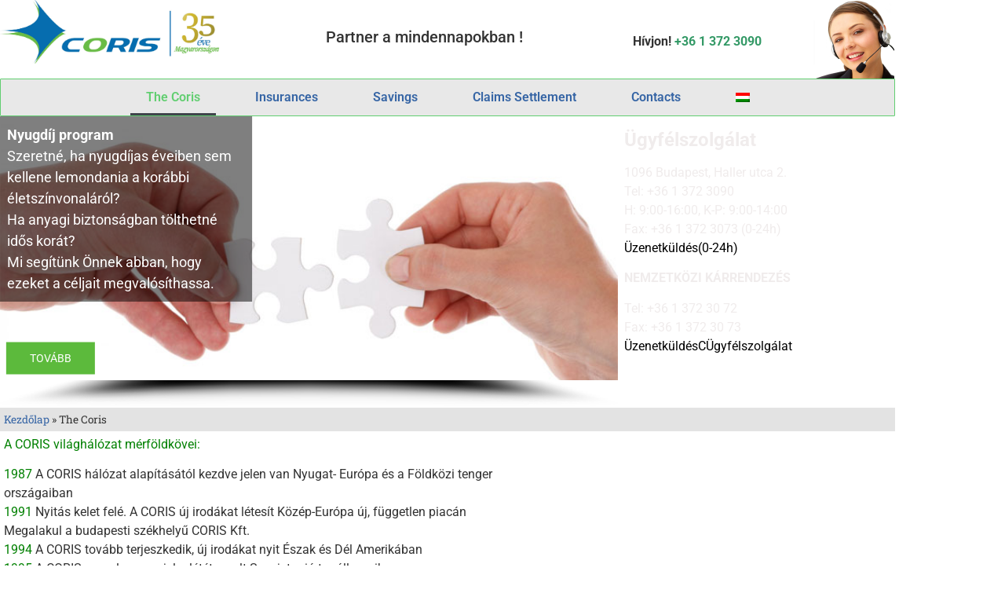

--- FILE ---
content_type: text/html; charset=UTF-8
request_url: https://coris.hu/en/the-coris/
body_size: 30068
content:
<!doctype html>
<html lang="en-US">
<head><meta charset="UTF-8"><script>if(navigator.userAgent.match(/MSIE|Internet Explorer/i)||navigator.userAgent.match(/Trident\/7\..*?rv:11/i)){var href=document.location.href;if(!href.match(/[?&]nowprocket/)){if(href.indexOf("?")==-1){if(href.indexOf("#")==-1){document.location.href=href+"?nowprocket=1"}else{document.location.href=href.replace("#","?nowprocket=1#")}}else{if(href.indexOf("#")==-1){document.location.href=href+"&nowprocket=1"}else{document.location.href=href.replace("#","&nowprocket=1#")}}}}</script><script>(()=>{class RocketLazyLoadScripts{constructor(){this.v="2.0.4",this.userEvents=["keydown","keyup","mousedown","mouseup","mousemove","mouseover","mouseout","touchmove","touchstart","touchend","touchcancel","wheel","click","dblclick","input"],this.attributeEvents=["onblur","onclick","oncontextmenu","ondblclick","onfocus","onmousedown","onmouseenter","onmouseleave","onmousemove","onmouseout","onmouseover","onmouseup","onmousewheel","onscroll","onsubmit"]}async t(){this.i(),this.o(),/iP(ad|hone)/.test(navigator.userAgent)&&this.h(),this.u(),this.l(this),this.m(),this.k(this),this.p(this),this._(),await Promise.all([this.R(),this.L()]),this.lastBreath=Date.now(),this.S(this),this.P(),this.D(),this.O(),this.M(),await this.C(this.delayedScripts.normal),await this.C(this.delayedScripts.defer),await this.C(this.delayedScripts.async),await this.T(),await this.F(),await this.j(),await this.A(),window.dispatchEvent(new Event("rocket-allScriptsLoaded")),this.everythingLoaded=!0,this.lastTouchEnd&&await new Promise(t=>setTimeout(t,500-Date.now()+this.lastTouchEnd)),this.I(),this.H(),this.U(),this.W()}i(){this.CSPIssue=sessionStorage.getItem("rocketCSPIssue"),document.addEventListener("securitypolicyviolation",t=>{this.CSPIssue||"script-src-elem"!==t.violatedDirective||"data"!==t.blockedURI||(this.CSPIssue=!0,sessionStorage.setItem("rocketCSPIssue",!0))},{isRocket:!0})}o(){window.addEventListener("pageshow",t=>{this.persisted=t.persisted,this.realWindowLoadedFired=!0},{isRocket:!0}),window.addEventListener("pagehide",()=>{this.onFirstUserAction=null},{isRocket:!0})}h(){let t;function e(e){t=e}window.addEventListener("touchstart",e,{isRocket:!0}),window.addEventListener("touchend",function i(o){o.changedTouches[0]&&t.changedTouches[0]&&Math.abs(o.changedTouches[0].pageX-t.changedTouches[0].pageX)<10&&Math.abs(o.changedTouches[0].pageY-t.changedTouches[0].pageY)<10&&o.timeStamp-t.timeStamp<200&&(window.removeEventListener("touchstart",e,{isRocket:!0}),window.removeEventListener("touchend",i,{isRocket:!0}),"INPUT"===o.target.tagName&&"text"===o.target.type||(o.target.dispatchEvent(new TouchEvent("touchend",{target:o.target,bubbles:!0})),o.target.dispatchEvent(new MouseEvent("mouseover",{target:o.target,bubbles:!0})),o.target.dispatchEvent(new PointerEvent("click",{target:o.target,bubbles:!0,cancelable:!0,detail:1,clientX:o.changedTouches[0].clientX,clientY:o.changedTouches[0].clientY})),event.preventDefault()))},{isRocket:!0})}q(t){this.userActionTriggered||("mousemove"!==t.type||this.firstMousemoveIgnored?"keyup"===t.type||"mouseover"===t.type||"mouseout"===t.type||(this.userActionTriggered=!0,this.onFirstUserAction&&this.onFirstUserAction()):this.firstMousemoveIgnored=!0),"click"===t.type&&t.preventDefault(),t.stopPropagation(),t.stopImmediatePropagation(),"touchstart"===this.lastEvent&&"touchend"===t.type&&(this.lastTouchEnd=Date.now()),"click"===t.type&&(this.lastTouchEnd=0),this.lastEvent=t.type,t.composedPath&&t.composedPath()[0].getRootNode()instanceof ShadowRoot&&(t.rocketTarget=t.composedPath()[0]),this.savedUserEvents.push(t)}u(){this.savedUserEvents=[],this.userEventHandler=this.q.bind(this),this.userEvents.forEach(t=>window.addEventListener(t,this.userEventHandler,{passive:!1,isRocket:!0})),document.addEventListener("visibilitychange",this.userEventHandler,{isRocket:!0})}U(){this.userEvents.forEach(t=>window.removeEventListener(t,this.userEventHandler,{passive:!1,isRocket:!0})),document.removeEventListener("visibilitychange",this.userEventHandler,{isRocket:!0}),this.savedUserEvents.forEach(t=>{(t.rocketTarget||t.target).dispatchEvent(new window[t.constructor.name](t.type,t))})}m(){const t="return false",e=Array.from(this.attributeEvents,t=>"data-rocket-"+t),i="["+this.attributeEvents.join("],[")+"]",o="[data-rocket-"+this.attributeEvents.join("],[data-rocket-")+"]",s=(e,i,o)=>{o&&o!==t&&(e.setAttribute("data-rocket-"+i,o),e["rocket"+i]=new Function("event",o),e.setAttribute(i,t))};new MutationObserver(t=>{for(const n of t)"attributes"===n.type&&(n.attributeName.startsWith("data-rocket-")||this.everythingLoaded?n.attributeName.startsWith("data-rocket-")&&this.everythingLoaded&&this.N(n.target,n.attributeName.substring(12)):s(n.target,n.attributeName,n.target.getAttribute(n.attributeName))),"childList"===n.type&&n.addedNodes.forEach(t=>{if(t.nodeType===Node.ELEMENT_NODE)if(this.everythingLoaded)for(const i of[t,...t.querySelectorAll(o)])for(const t of i.getAttributeNames())e.includes(t)&&this.N(i,t.substring(12));else for(const e of[t,...t.querySelectorAll(i)])for(const t of e.getAttributeNames())this.attributeEvents.includes(t)&&s(e,t,e.getAttribute(t))})}).observe(document,{subtree:!0,childList:!0,attributeFilter:[...this.attributeEvents,...e]})}I(){this.attributeEvents.forEach(t=>{document.querySelectorAll("[data-rocket-"+t+"]").forEach(e=>{this.N(e,t)})})}N(t,e){const i=t.getAttribute("data-rocket-"+e);i&&(t.setAttribute(e,i),t.removeAttribute("data-rocket-"+e))}k(t){Object.defineProperty(HTMLElement.prototype,"onclick",{get(){return this.rocketonclick||null},set(e){this.rocketonclick=e,this.setAttribute(t.everythingLoaded?"onclick":"data-rocket-onclick","this.rocketonclick(event)")}})}S(t){function e(e,i){let o=e[i];e[i]=null,Object.defineProperty(e,i,{get:()=>o,set(s){t.everythingLoaded?o=s:e["rocket"+i]=o=s}})}e(document,"onreadystatechange"),e(window,"onload"),e(window,"onpageshow");try{Object.defineProperty(document,"readyState",{get:()=>t.rocketReadyState,set(e){t.rocketReadyState=e},configurable:!0}),document.readyState="loading"}catch(t){console.log("WPRocket DJE readyState conflict, bypassing")}}l(t){this.originalAddEventListener=EventTarget.prototype.addEventListener,this.originalRemoveEventListener=EventTarget.prototype.removeEventListener,this.savedEventListeners=[],EventTarget.prototype.addEventListener=function(e,i,o){o&&o.isRocket||!t.B(e,this)&&!t.userEvents.includes(e)||t.B(e,this)&&!t.userActionTriggered||e.startsWith("rocket-")||t.everythingLoaded?t.originalAddEventListener.call(this,e,i,o):(t.savedEventListeners.push({target:this,remove:!1,type:e,func:i,options:o}),"mouseenter"!==e&&"mouseleave"!==e||t.originalAddEventListener.call(this,e,t.savedUserEvents.push,o))},EventTarget.prototype.removeEventListener=function(e,i,o){o&&o.isRocket||!t.B(e,this)&&!t.userEvents.includes(e)||t.B(e,this)&&!t.userActionTriggered||e.startsWith("rocket-")||t.everythingLoaded?t.originalRemoveEventListener.call(this,e,i,o):t.savedEventListeners.push({target:this,remove:!0,type:e,func:i,options:o})}}J(t,e){this.savedEventListeners=this.savedEventListeners.filter(i=>{let o=i.type,s=i.target||window;return e!==o||t!==s||(this.B(o,s)&&(i.type="rocket-"+o),this.$(i),!1)})}H(){EventTarget.prototype.addEventListener=this.originalAddEventListener,EventTarget.prototype.removeEventListener=this.originalRemoveEventListener,this.savedEventListeners.forEach(t=>this.$(t))}$(t){t.remove?this.originalRemoveEventListener.call(t.target,t.type,t.func,t.options):this.originalAddEventListener.call(t.target,t.type,t.func,t.options)}p(t){let e;function i(e){return t.everythingLoaded?e:e.split(" ").map(t=>"load"===t||t.startsWith("load.")?"rocket-jquery-load":t).join(" ")}function o(o){function s(e){const s=o.fn[e];o.fn[e]=o.fn.init.prototype[e]=function(){return this[0]===window&&t.userActionTriggered&&("string"==typeof arguments[0]||arguments[0]instanceof String?arguments[0]=i(arguments[0]):"object"==typeof arguments[0]&&Object.keys(arguments[0]).forEach(t=>{const e=arguments[0][t];delete arguments[0][t],arguments[0][i(t)]=e})),s.apply(this,arguments),this}}if(o&&o.fn&&!t.allJQueries.includes(o)){const e={DOMContentLoaded:[],"rocket-DOMContentLoaded":[]};for(const t in e)document.addEventListener(t,()=>{e[t].forEach(t=>t())},{isRocket:!0});o.fn.ready=o.fn.init.prototype.ready=function(i){function s(){parseInt(o.fn.jquery)>2?setTimeout(()=>i.bind(document)(o)):i.bind(document)(o)}return"function"==typeof i&&(t.realDomReadyFired?!t.userActionTriggered||t.fauxDomReadyFired?s():e["rocket-DOMContentLoaded"].push(s):e.DOMContentLoaded.push(s)),o([])},s("on"),s("one"),s("off"),t.allJQueries.push(o)}e=o}t.allJQueries=[],o(window.jQuery),Object.defineProperty(window,"jQuery",{get:()=>e,set(t){o(t)}})}P(){const t=new Map;document.write=document.writeln=function(e){const i=document.currentScript,o=document.createRange(),s=i.parentElement;let n=t.get(i);void 0===n&&(n=i.nextSibling,t.set(i,n));const c=document.createDocumentFragment();o.setStart(c,0),c.appendChild(o.createContextualFragment(e)),s.insertBefore(c,n)}}async R(){return new Promise(t=>{this.userActionTriggered?t():this.onFirstUserAction=t})}async L(){return new Promise(t=>{document.addEventListener("DOMContentLoaded",()=>{this.realDomReadyFired=!0,t()},{isRocket:!0})})}async j(){return this.realWindowLoadedFired?Promise.resolve():new Promise(t=>{window.addEventListener("load",t,{isRocket:!0})})}M(){this.pendingScripts=[];this.scriptsMutationObserver=new MutationObserver(t=>{for(const e of t)e.addedNodes.forEach(t=>{"SCRIPT"!==t.tagName||t.noModule||t.isWPRocket||this.pendingScripts.push({script:t,promise:new Promise(e=>{const i=()=>{const i=this.pendingScripts.findIndex(e=>e.script===t);i>=0&&this.pendingScripts.splice(i,1),e()};t.addEventListener("load",i,{isRocket:!0}),t.addEventListener("error",i,{isRocket:!0}),setTimeout(i,1e3)})})})}),this.scriptsMutationObserver.observe(document,{childList:!0,subtree:!0})}async F(){await this.X(),this.pendingScripts.length?(await this.pendingScripts[0].promise,await this.F()):this.scriptsMutationObserver.disconnect()}D(){this.delayedScripts={normal:[],async:[],defer:[]},document.querySelectorAll("script[type$=rocketlazyloadscript]").forEach(t=>{t.hasAttribute("data-rocket-src")?t.hasAttribute("async")&&!1!==t.async?this.delayedScripts.async.push(t):t.hasAttribute("defer")&&!1!==t.defer||"module"===t.getAttribute("data-rocket-type")?this.delayedScripts.defer.push(t):this.delayedScripts.normal.push(t):this.delayedScripts.normal.push(t)})}async _(){await this.L();let t=[];document.querySelectorAll("script[type$=rocketlazyloadscript][data-rocket-src]").forEach(e=>{let i=e.getAttribute("data-rocket-src");if(i&&!i.startsWith("data:")){i.startsWith("//")&&(i=location.protocol+i);try{const o=new URL(i).origin;o!==location.origin&&t.push({src:o,crossOrigin:e.crossOrigin||"module"===e.getAttribute("data-rocket-type")})}catch(t){}}}),t=[...new Map(t.map(t=>[JSON.stringify(t),t])).values()],this.Y(t,"preconnect")}async G(t){if(await this.K(),!0!==t.noModule||!("noModule"in HTMLScriptElement.prototype))return new Promise(e=>{let i;function o(){(i||t).setAttribute("data-rocket-status","executed"),e()}try{if(navigator.userAgent.includes("Firefox/")||""===navigator.vendor||this.CSPIssue)i=document.createElement("script"),[...t.attributes].forEach(t=>{let e=t.nodeName;"type"!==e&&("data-rocket-type"===e&&(e="type"),"data-rocket-src"===e&&(e="src"),i.setAttribute(e,t.nodeValue))}),t.text&&(i.text=t.text),t.nonce&&(i.nonce=t.nonce),i.hasAttribute("src")?(i.addEventListener("load",o,{isRocket:!0}),i.addEventListener("error",()=>{i.setAttribute("data-rocket-status","failed-network"),e()},{isRocket:!0}),setTimeout(()=>{i.isConnected||e()},1)):(i.text=t.text,o()),i.isWPRocket=!0,t.parentNode.replaceChild(i,t);else{const i=t.getAttribute("data-rocket-type"),s=t.getAttribute("data-rocket-src");i?(t.type=i,t.removeAttribute("data-rocket-type")):t.removeAttribute("type"),t.addEventListener("load",o,{isRocket:!0}),t.addEventListener("error",i=>{this.CSPIssue&&i.target.src.startsWith("data:")?(console.log("WPRocket: CSP fallback activated"),t.removeAttribute("src"),this.G(t).then(e)):(t.setAttribute("data-rocket-status","failed-network"),e())},{isRocket:!0}),s?(t.fetchPriority="high",t.removeAttribute("data-rocket-src"),t.src=s):t.src="data:text/javascript;base64,"+window.btoa(unescape(encodeURIComponent(t.text)))}}catch(i){t.setAttribute("data-rocket-status","failed-transform"),e()}});t.setAttribute("data-rocket-status","skipped")}async C(t){const e=t.shift();return e?(e.isConnected&&await this.G(e),this.C(t)):Promise.resolve()}O(){this.Y([...this.delayedScripts.normal,...this.delayedScripts.defer,...this.delayedScripts.async],"preload")}Y(t,e){this.trash=this.trash||[];let i=!0;var o=document.createDocumentFragment();t.forEach(t=>{const s=t.getAttribute&&t.getAttribute("data-rocket-src")||t.src;if(s&&!s.startsWith("data:")){const n=document.createElement("link");n.href=s,n.rel=e,"preconnect"!==e&&(n.as="script",n.fetchPriority=i?"high":"low"),t.getAttribute&&"module"===t.getAttribute("data-rocket-type")&&(n.crossOrigin=!0),t.crossOrigin&&(n.crossOrigin=t.crossOrigin),t.integrity&&(n.integrity=t.integrity),t.nonce&&(n.nonce=t.nonce),o.appendChild(n),this.trash.push(n),i=!1}}),document.head.appendChild(o)}W(){this.trash.forEach(t=>t.remove())}async T(){try{document.readyState="interactive"}catch(t){}this.fauxDomReadyFired=!0;try{await this.K(),this.J(document,"readystatechange"),document.dispatchEvent(new Event("rocket-readystatechange")),await this.K(),document.rocketonreadystatechange&&document.rocketonreadystatechange(),await this.K(),this.J(document,"DOMContentLoaded"),document.dispatchEvent(new Event("rocket-DOMContentLoaded")),await this.K(),this.J(window,"DOMContentLoaded"),window.dispatchEvent(new Event("rocket-DOMContentLoaded"))}catch(t){console.error(t)}}async A(){try{document.readyState="complete"}catch(t){}try{await this.K(),this.J(document,"readystatechange"),document.dispatchEvent(new Event("rocket-readystatechange")),await this.K(),document.rocketonreadystatechange&&document.rocketonreadystatechange(),await this.K(),this.J(window,"load"),window.dispatchEvent(new Event("rocket-load")),await this.K(),window.rocketonload&&window.rocketonload(),await this.K(),this.allJQueries.forEach(t=>t(window).trigger("rocket-jquery-load")),await this.K(),this.J(window,"pageshow");const t=new Event("rocket-pageshow");t.persisted=this.persisted,window.dispatchEvent(t),await this.K(),window.rocketonpageshow&&window.rocketonpageshow({persisted:this.persisted})}catch(t){console.error(t)}}async K(){Date.now()-this.lastBreath>45&&(await this.X(),this.lastBreath=Date.now())}async X(){return document.hidden?new Promise(t=>setTimeout(t)):new Promise(t=>requestAnimationFrame(t))}B(t,e){return e===document&&"readystatechange"===t||(e===document&&"DOMContentLoaded"===t||(e===window&&"DOMContentLoaded"===t||(e===window&&"load"===t||e===window&&"pageshow"===t)))}static run(){(new RocketLazyLoadScripts).t()}}RocketLazyLoadScripts.run()})();</script>
	
	<meta name="viewport" content="width=device-width, initial-scale=1">
	<link rel="profile" href="https://gmpg.org/xfn/11">
	<meta name='robots' content='index, follow, max-image-preview:large, max-snippet:-1, max-video-preview:-1' />
<link rel="alternate" hreflang="en" href="https://coris.hu/en/the-coris/" />
<link rel="alternate" hreflang="hu" href="https://coris.hu/a-coris/" />
<link rel="alternate" hreflang="x-default" href="https://coris.hu/a-coris/" />

	<!-- This site is optimized with the Yoast SEO plugin v26.8 - https://yoast.com/product/yoast-seo-wordpress/ -->
	<title>The Coris - CORIS</title>
<link data-rocket-preload as="style" href="https://fonts.googleapis.com/css?family=Roboto%3A300%2C400&#038;display=swap" rel="preload">
<link href="https://fonts.googleapis.com/css?family=Roboto%3A300%2C400&#038;display=swap" media="print" onload="this.media=&#039;all&#039;" rel="stylesheet">
<noscript data-wpr-hosted-gf-parameters=""><link rel="stylesheet" href="https://fonts.googleapis.com/css?family=Roboto%3A300%2C400&#038;display=swap"></noscript>
	<link rel="canonical" href="https://coris.hu/en/the-coris/" />
	<meta property="og:locale" content="en_US" />
	<meta property="og:type" content="article" />
	<meta property="og:title" content="The Coris - CORIS" />
	<meta property="og:description" content="CORIS worldwide network milestones: 1987 The CORIS network since its foundation is present in the Western European and the Atlantic Sea countries 1991 Starting of activities in the Eastern EU: opening new offices in the independent markets of middle EU. CORIS HUNGARY is being founded. 1994 New offices expansion towards North and South America 1995 CORIS secures its presence [&hellip;]" />
	<meta property="og:url" content="https://coris.hu/en/the-coris/" />
	<meta property="og:site_name" content="CORIS" />
	<meta property="article:publisher" content="https://www.facebook.com/CORISMagyarorszag" />
	<meta property="article:modified_time" content="2021-05-20T18:43:36+00:00" />
	<meta property="og:image" content="https://coris.hu/wp-content/uploads/2021/03/CORIS_logo.png" />
	<meta property="og:image:width" content="2018" />
	<meta property="og:image:height" content="881" />
	<meta property="og:image:type" content="image/png" />
	<meta name="twitter:card" content="summary_large_image" />
	<meta name="twitter:label1" content="Est. reading time" />
	<meta name="twitter:data1" content="5 minutes" />
	<script type="application/ld+json" class="yoast-schema-graph">{"@context":"https://schema.org","@graph":[{"@type":"WebPage","@id":"https://coris.hu/en/the-coris/","url":"https://coris.hu/en/the-coris/","name":"The Coris - CORIS","isPartOf":{"@id":"https://coris.hu/#website"},"primaryImageOfPage":{"@id":"https://coris.hu/en/the-coris/#primaryimage"},"image":{"@id":"https://coris.hu/en/the-coris/#primaryimage"},"thumbnailUrl":"https://coris.hu/wp-content/uploads/2021/03/CORIS_logo.png","datePublished":"2021-05-20T18:43:35+00:00","dateModified":"2021-05-20T18:43:36+00:00","breadcrumb":{"@id":"https://coris.hu/en/the-coris/#breadcrumb"},"inLanguage":"en-US","potentialAction":[{"@type":"ReadAction","target":["https://coris.hu/en/the-coris/"]}]},{"@type":"ImageObject","inLanguage":"en-US","@id":"https://coris.hu/en/the-coris/#primaryimage","url":"https://coris.hu/wp-content/uploads/2021/03/CORIS_logo.png","contentUrl":"https://coris.hu/wp-content/uploads/2021/03/CORIS_logo.png","width":2018,"height":881},{"@type":"BreadcrumbList","@id":"https://coris.hu/en/the-coris/#breadcrumb","itemListElement":[{"@type":"ListItem","position":1,"name":"Kezdőlap","item":"https://coris.hu/en/"},{"@type":"ListItem","position":2,"name":"The Coris"}]},{"@type":"WebSite","@id":"https://coris.hu/#website","url":"https://coris.hu/","name":"CORIS","description":"Partner a mindennapokban","publisher":{"@id":"https://coris.hu/#organization"},"potentialAction":[{"@type":"SearchAction","target":{"@type":"EntryPoint","urlTemplate":"https://coris.hu/?s={search_term_string}"},"query-input":{"@type":"PropertyValueSpecification","valueRequired":true,"valueName":"search_term_string"}}],"inLanguage":"en-US"},{"@type":"Organization","@id":"https://coris.hu/#organization","name":"Coris","url":"https://coris.hu/","logo":{"@type":"ImageObject","inLanguage":"en-US","@id":"https://coris.hu/#/schema/logo/image/","url":"https://coris.hu/wp-content/uploads/2020/03/CORIS_logo_kicsi_eng.png","contentUrl":"https://coris.hu/wp-content/uploads/2020/03/CORIS_logo_kicsi_eng.png","width":560,"height":100,"caption":"Coris"},"image":{"@id":"https://coris.hu/#/schema/logo/image/"},"sameAs":["https://www.facebook.com/CORISMagyarorszag"]}]}</script>
	<!-- / Yoast SEO plugin. -->


<link href='https://fonts.gstatic.com' crossorigin rel='preconnect' />
<link rel="alternate" type="application/rss+xml" title="CORIS &raquo; Feed" href="https://coris.hu/en/feed/" />
<link rel="alternate" title="oEmbed (JSON)" type="application/json+oembed" href="https://coris.hu/en/wp-json/oembed/1.0/embed?url=https%3A%2F%2Fcoris.hu%2Fen%2Fthe-coris%2F" />
<link rel="alternate" title="oEmbed (XML)" type="text/xml+oembed" href="https://coris.hu/en/wp-json/oembed/1.0/embed?url=https%3A%2F%2Fcoris.hu%2Fen%2Fthe-coris%2F&#038;format=xml" />
		<!-- This site uses the Google Analytics by MonsterInsights plugin v9.11.1 - Using Analytics tracking - https://www.monsterinsights.com/ -->
		<!-- Note: MonsterInsights is not currently configured on this site. The site owner needs to authenticate with Google Analytics in the MonsterInsights settings panel. -->
					<!-- No tracking code set -->
				<!-- / Google Analytics by MonsterInsights -->
		<style id='wp-img-auto-sizes-contain-inline-css'>
img:is([sizes=auto i],[sizes^="auto," i]){contain-intrinsic-size:3000px 1500px}
/*# sourceURL=wp-img-auto-sizes-contain-inline-css */
</style>
<style id='wp-emoji-styles-inline-css'>

	img.wp-smiley, img.emoji {
		display: inline !important;
		border: none !important;
		box-shadow: none !important;
		height: 1em !important;
		width: 1em !important;
		margin: 0 0.07em !important;
		vertical-align: -0.1em !important;
		background: none !important;
		padding: 0 !important;
	}
/*# sourceURL=wp-emoji-styles-inline-css */
</style>
<style id='global-styles-inline-css'>
:root{--wp--preset--aspect-ratio--square: 1;--wp--preset--aspect-ratio--4-3: 4/3;--wp--preset--aspect-ratio--3-4: 3/4;--wp--preset--aspect-ratio--3-2: 3/2;--wp--preset--aspect-ratio--2-3: 2/3;--wp--preset--aspect-ratio--16-9: 16/9;--wp--preset--aspect-ratio--9-16: 9/16;--wp--preset--color--black: #000000;--wp--preset--color--cyan-bluish-gray: #abb8c3;--wp--preset--color--white: #ffffff;--wp--preset--color--pale-pink: #f78da7;--wp--preset--color--vivid-red: #cf2e2e;--wp--preset--color--luminous-vivid-orange: #ff6900;--wp--preset--color--luminous-vivid-amber: #fcb900;--wp--preset--color--light-green-cyan: #7bdcb5;--wp--preset--color--vivid-green-cyan: #00d084;--wp--preset--color--pale-cyan-blue: #8ed1fc;--wp--preset--color--vivid-cyan-blue: #0693e3;--wp--preset--color--vivid-purple: #9b51e0;--wp--preset--gradient--vivid-cyan-blue-to-vivid-purple: linear-gradient(135deg,rgb(6,147,227) 0%,rgb(155,81,224) 100%);--wp--preset--gradient--light-green-cyan-to-vivid-green-cyan: linear-gradient(135deg,rgb(122,220,180) 0%,rgb(0,208,130) 100%);--wp--preset--gradient--luminous-vivid-amber-to-luminous-vivid-orange: linear-gradient(135deg,rgb(252,185,0) 0%,rgb(255,105,0) 100%);--wp--preset--gradient--luminous-vivid-orange-to-vivid-red: linear-gradient(135deg,rgb(255,105,0) 0%,rgb(207,46,46) 100%);--wp--preset--gradient--very-light-gray-to-cyan-bluish-gray: linear-gradient(135deg,rgb(238,238,238) 0%,rgb(169,184,195) 100%);--wp--preset--gradient--cool-to-warm-spectrum: linear-gradient(135deg,rgb(74,234,220) 0%,rgb(151,120,209) 20%,rgb(207,42,186) 40%,rgb(238,44,130) 60%,rgb(251,105,98) 80%,rgb(254,248,76) 100%);--wp--preset--gradient--blush-light-purple: linear-gradient(135deg,rgb(255,206,236) 0%,rgb(152,150,240) 100%);--wp--preset--gradient--blush-bordeaux: linear-gradient(135deg,rgb(254,205,165) 0%,rgb(254,45,45) 50%,rgb(107,0,62) 100%);--wp--preset--gradient--luminous-dusk: linear-gradient(135deg,rgb(255,203,112) 0%,rgb(199,81,192) 50%,rgb(65,88,208) 100%);--wp--preset--gradient--pale-ocean: linear-gradient(135deg,rgb(255,245,203) 0%,rgb(182,227,212) 50%,rgb(51,167,181) 100%);--wp--preset--gradient--electric-grass: linear-gradient(135deg,rgb(202,248,128) 0%,rgb(113,206,126) 100%);--wp--preset--gradient--midnight: linear-gradient(135deg,rgb(2,3,129) 0%,rgb(40,116,252) 100%);--wp--preset--font-size--small: 13px;--wp--preset--font-size--medium: 20px;--wp--preset--font-size--large: 36px;--wp--preset--font-size--x-large: 42px;--wp--preset--spacing--20: 0.44rem;--wp--preset--spacing--30: 0.67rem;--wp--preset--spacing--40: 1rem;--wp--preset--spacing--50: 1.5rem;--wp--preset--spacing--60: 2.25rem;--wp--preset--spacing--70: 3.38rem;--wp--preset--spacing--80: 5.06rem;--wp--preset--shadow--natural: 6px 6px 9px rgba(0, 0, 0, 0.2);--wp--preset--shadow--deep: 12px 12px 50px rgba(0, 0, 0, 0.4);--wp--preset--shadow--sharp: 6px 6px 0px rgba(0, 0, 0, 0.2);--wp--preset--shadow--outlined: 6px 6px 0px -3px rgb(255, 255, 255), 6px 6px rgb(0, 0, 0);--wp--preset--shadow--crisp: 6px 6px 0px rgb(0, 0, 0);}:root { --wp--style--global--content-size: 800px;--wp--style--global--wide-size: 1200px; }:where(body) { margin: 0; }.wp-site-blocks > .alignleft { float: left; margin-right: 2em; }.wp-site-blocks > .alignright { float: right; margin-left: 2em; }.wp-site-blocks > .aligncenter { justify-content: center; margin-left: auto; margin-right: auto; }:where(.wp-site-blocks) > * { margin-block-start: 24px; margin-block-end: 0; }:where(.wp-site-blocks) > :first-child { margin-block-start: 0; }:where(.wp-site-blocks) > :last-child { margin-block-end: 0; }:root { --wp--style--block-gap: 24px; }:root :where(.is-layout-flow) > :first-child{margin-block-start: 0;}:root :where(.is-layout-flow) > :last-child{margin-block-end: 0;}:root :where(.is-layout-flow) > *{margin-block-start: 24px;margin-block-end: 0;}:root :where(.is-layout-constrained) > :first-child{margin-block-start: 0;}:root :where(.is-layout-constrained) > :last-child{margin-block-end: 0;}:root :where(.is-layout-constrained) > *{margin-block-start: 24px;margin-block-end: 0;}:root :where(.is-layout-flex){gap: 24px;}:root :where(.is-layout-grid){gap: 24px;}.is-layout-flow > .alignleft{float: left;margin-inline-start: 0;margin-inline-end: 2em;}.is-layout-flow > .alignright{float: right;margin-inline-start: 2em;margin-inline-end: 0;}.is-layout-flow > .aligncenter{margin-left: auto !important;margin-right: auto !important;}.is-layout-constrained > .alignleft{float: left;margin-inline-start: 0;margin-inline-end: 2em;}.is-layout-constrained > .alignright{float: right;margin-inline-start: 2em;margin-inline-end: 0;}.is-layout-constrained > .aligncenter{margin-left: auto !important;margin-right: auto !important;}.is-layout-constrained > :where(:not(.alignleft):not(.alignright):not(.alignfull)){max-width: var(--wp--style--global--content-size);margin-left: auto !important;margin-right: auto !important;}.is-layout-constrained > .alignwide{max-width: var(--wp--style--global--wide-size);}body .is-layout-flex{display: flex;}.is-layout-flex{flex-wrap: wrap;align-items: center;}.is-layout-flex > :is(*, div){margin: 0;}body .is-layout-grid{display: grid;}.is-layout-grid > :is(*, div){margin: 0;}body{padding-top: 0px;padding-right: 0px;padding-bottom: 0px;padding-left: 0px;}a:where(:not(.wp-element-button)){text-decoration: underline;}:root :where(.wp-element-button, .wp-block-button__link){background-color: #32373c;border-width: 0;color: #fff;font-family: inherit;font-size: inherit;font-style: inherit;font-weight: inherit;letter-spacing: inherit;line-height: inherit;padding-top: calc(0.667em + 2px);padding-right: calc(1.333em + 2px);padding-bottom: calc(0.667em + 2px);padding-left: calc(1.333em + 2px);text-decoration: none;text-transform: inherit;}.has-black-color{color: var(--wp--preset--color--black) !important;}.has-cyan-bluish-gray-color{color: var(--wp--preset--color--cyan-bluish-gray) !important;}.has-white-color{color: var(--wp--preset--color--white) !important;}.has-pale-pink-color{color: var(--wp--preset--color--pale-pink) !important;}.has-vivid-red-color{color: var(--wp--preset--color--vivid-red) !important;}.has-luminous-vivid-orange-color{color: var(--wp--preset--color--luminous-vivid-orange) !important;}.has-luminous-vivid-amber-color{color: var(--wp--preset--color--luminous-vivid-amber) !important;}.has-light-green-cyan-color{color: var(--wp--preset--color--light-green-cyan) !important;}.has-vivid-green-cyan-color{color: var(--wp--preset--color--vivid-green-cyan) !important;}.has-pale-cyan-blue-color{color: var(--wp--preset--color--pale-cyan-blue) !important;}.has-vivid-cyan-blue-color{color: var(--wp--preset--color--vivid-cyan-blue) !important;}.has-vivid-purple-color{color: var(--wp--preset--color--vivid-purple) !important;}.has-black-background-color{background-color: var(--wp--preset--color--black) !important;}.has-cyan-bluish-gray-background-color{background-color: var(--wp--preset--color--cyan-bluish-gray) !important;}.has-white-background-color{background-color: var(--wp--preset--color--white) !important;}.has-pale-pink-background-color{background-color: var(--wp--preset--color--pale-pink) !important;}.has-vivid-red-background-color{background-color: var(--wp--preset--color--vivid-red) !important;}.has-luminous-vivid-orange-background-color{background-color: var(--wp--preset--color--luminous-vivid-orange) !important;}.has-luminous-vivid-amber-background-color{background-color: var(--wp--preset--color--luminous-vivid-amber) !important;}.has-light-green-cyan-background-color{background-color: var(--wp--preset--color--light-green-cyan) !important;}.has-vivid-green-cyan-background-color{background-color: var(--wp--preset--color--vivid-green-cyan) !important;}.has-pale-cyan-blue-background-color{background-color: var(--wp--preset--color--pale-cyan-blue) !important;}.has-vivid-cyan-blue-background-color{background-color: var(--wp--preset--color--vivid-cyan-blue) !important;}.has-vivid-purple-background-color{background-color: var(--wp--preset--color--vivid-purple) !important;}.has-black-border-color{border-color: var(--wp--preset--color--black) !important;}.has-cyan-bluish-gray-border-color{border-color: var(--wp--preset--color--cyan-bluish-gray) !important;}.has-white-border-color{border-color: var(--wp--preset--color--white) !important;}.has-pale-pink-border-color{border-color: var(--wp--preset--color--pale-pink) !important;}.has-vivid-red-border-color{border-color: var(--wp--preset--color--vivid-red) !important;}.has-luminous-vivid-orange-border-color{border-color: var(--wp--preset--color--luminous-vivid-orange) !important;}.has-luminous-vivid-amber-border-color{border-color: var(--wp--preset--color--luminous-vivid-amber) !important;}.has-light-green-cyan-border-color{border-color: var(--wp--preset--color--light-green-cyan) !important;}.has-vivid-green-cyan-border-color{border-color: var(--wp--preset--color--vivid-green-cyan) !important;}.has-pale-cyan-blue-border-color{border-color: var(--wp--preset--color--pale-cyan-blue) !important;}.has-vivid-cyan-blue-border-color{border-color: var(--wp--preset--color--vivid-cyan-blue) !important;}.has-vivid-purple-border-color{border-color: var(--wp--preset--color--vivid-purple) !important;}.has-vivid-cyan-blue-to-vivid-purple-gradient-background{background: var(--wp--preset--gradient--vivid-cyan-blue-to-vivid-purple) !important;}.has-light-green-cyan-to-vivid-green-cyan-gradient-background{background: var(--wp--preset--gradient--light-green-cyan-to-vivid-green-cyan) !important;}.has-luminous-vivid-amber-to-luminous-vivid-orange-gradient-background{background: var(--wp--preset--gradient--luminous-vivid-amber-to-luminous-vivid-orange) !important;}.has-luminous-vivid-orange-to-vivid-red-gradient-background{background: var(--wp--preset--gradient--luminous-vivid-orange-to-vivid-red) !important;}.has-very-light-gray-to-cyan-bluish-gray-gradient-background{background: var(--wp--preset--gradient--very-light-gray-to-cyan-bluish-gray) !important;}.has-cool-to-warm-spectrum-gradient-background{background: var(--wp--preset--gradient--cool-to-warm-spectrum) !important;}.has-blush-light-purple-gradient-background{background: var(--wp--preset--gradient--blush-light-purple) !important;}.has-blush-bordeaux-gradient-background{background: var(--wp--preset--gradient--blush-bordeaux) !important;}.has-luminous-dusk-gradient-background{background: var(--wp--preset--gradient--luminous-dusk) !important;}.has-pale-ocean-gradient-background{background: var(--wp--preset--gradient--pale-ocean) !important;}.has-electric-grass-gradient-background{background: var(--wp--preset--gradient--electric-grass) !important;}.has-midnight-gradient-background{background: var(--wp--preset--gradient--midnight) !important;}.has-small-font-size{font-size: var(--wp--preset--font-size--small) !important;}.has-medium-font-size{font-size: var(--wp--preset--font-size--medium) !important;}.has-large-font-size{font-size: var(--wp--preset--font-size--large) !important;}.has-x-large-font-size{font-size: var(--wp--preset--font-size--x-large) !important;}
:root :where(.wp-block-pullquote){font-size: 1.5em;line-height: 1.6;}
/*# sourceURL=global-styles-inline-css */
</style>
<link rel='stylesheet' id='wpml-legacy-post-translations-0-css' href='https://coris.hu/wp-content/plugins/sitepress-multilingual-cms/templates/language-switchers/legacy-post-translations/style.min.css?ver=1' media='all' />
<link rel='stylesheet' id='wpml-menu-item-0-css' href='https://coris.hu/wp-content/plugins/sitepress-multilingual-cms/templates/language-switchers/menu-item/style.min.css?ver=1' media='all' />
<link data-minify="1" rel='stylesheet' id='hello-elementor-css' href='https://coris.hu/wp-content/cache/min/1/wp-content/themes/hello-elementor/assets/css/reset.css?ver=1768991083' media='all' />
<link data-minify="1" rel='stylesheet' id='hello-elementor-theme-style-css' href='https://coris.hu/wp-content/cache/min/1/wp-content/themes/hello-elementor/assets/css/theme.css?ver=1768991083' media='all' />
<link data-minify="1" rel='stylesheet' id='hello-elementor-header-footer-css' href='https://coris.hu/wp-content/cache/min/1/wp-content/themes/hello-elementor/assets/css/header-footer.css?ver=1768991083' media='all' />
<link rel='stylesheet' id='elementor-frontend-css' href='https://coris.hu/wp-content/plugins/elementor/assets/css/frontend.min.css?ver=3.34.2' media='all' />
<link rel='stylesheet' id='widget-image-css' href='https://coris.hu/wp-content/plugins/elementor/assets/css/widget-image.min.css?ver=3.34.2' media='all' />
<link rel='stylesheet' id='widget-nav-menu-css' href='https://coris.hu/wp-content/plugins/elementor-pro/assets/css/widget-nav-menu.min.css?ver=3.34.1' media='all' />
<link rel='stylesheet' id='widget-breadcrumbs-css' href='https://coris.hu/wp-content/plugins/elementor-pro/assets/css/widget-breadcrumbs.min.css?ver=3.34.1' media='all' />
<link rel='stylesheet' id='widget-heading-css' href='https://coris.hu/wp-content/plugins/elementor/assets/css/widget-heading.min.css?ver=3.34.2' media='all' />
<link data-minify="1" rel='stylesheet' id='elementor-icons-css' href='https://coris.hu/wp-content/cache/min/1/wp-content/plugins/elementor/assets/lib/eicons/css/elementor-icons.min.css?ver=1768991083' media='all' />
<link rel='stylesheet' id='elementor-post-6-css' href='https://coris.hu/wp-content/uploads/elementor/css/post-6.css?ver=1768991082' media='all' />
<link data-minify="1" rel='stylesheet' id='font-awesome-5-all-css' href='https://coris.hu/wp-content/cache/min/1/wp-content/plugins/elementor/assets/lib/font-awesome/css/all.min.css?ver=1768991083' media='all' />
<link rel='stylesheet' id='font-awesome-4-shim-css' href='https://coris.hu/wp-content/plugins/elementor/assets/lib/font-awesome/css/v4-shims.min.css?ver=3.34.2' media='all' />
<link rel='stylesheet' id='widget-social-css' href='https://coris.hu/wp-content/plugins/elementor-pro/assets/css/widget-social.min.css?ver=3.34.1' media='all' />
<link rel='stylesheet' id='widget-posts-css' href='https://coris.hu/wp-content/plugins/elementor-pro/assets/css/widget-posts.min.css?ver=3.34.1' media='all' />
<link rel='stylesheet' id='widget-divider-css' href='https://coris.hu/wp-content/plugins/elementor/assets/css/widget-divider.min.css?ver=3.34.2' media='all' />
<link rel='stylesheet' id='widget-share-buttons-css' href='https://coris.hu/wp-content/plugins/elementor-pro/assets/css/widget-share-buttons.min.css?ver=3.34.1' media='all' />
<link rel='stylesheet' id='e-apple-webkit-css' href='https://coris.hu/wp-content/plugins/elementor/assets/css/conditionals/apple-webkit.min.css?ver=3.34.2' media='all' />
<link rel='stylesheet' id='elementor-icons-shared-0-css' href='https://coris.hu/wp-content/plugins/elementor/assets/lib/font-awesome/css/fontawesome.min.css?ver=5.15.3' media='all' />
<link data-minify="1" rel='stylesheet' id='elementor-icons-fa-solid-css' href='https://coris.hu/wp-content/cache/min/1/wp-content/plugins/elementor/assets/lib/font-awesome/css/solid.min.css?ver=1768991083' media='all' />
<link data-minify="1" rel='stylesheet' id='elementor-icons-fa-brands-css' href='https://coris.hu/wp-content/cache/min/1/wp-content/plugins/elementor/assets/lib/font-awesome/css/brands.min.css?ver=1768991083' media='all' />
<link rel='stylesheet' id='elementor-post-727-css' href='https://coris.hu/wp-content/uploads/elementor/css/post-727.css?ver=1768992054' media='all' />
<link rel='stylesheet' id='elementor-post-8-css' href='https://coris.hu/wp-content/cache/background-css/1/coris.hu/wp-content/uploads/elementor/css/post-8.css?ver=1768991082&wpr_t=1768992055' media='all' />
<link rel='stylesheet' id='elementor-post-243-css' href='https://coris.hu/wp-content/uploads/elementor/css/post-243.css?ver=1768991082' media='all' />
<link data-minify="1" rel='stylesheet' id='elementor-gf-local-roboto-css' href='https://coris.hu/wp-content/cache/min/1/wp-content/uploads/elementor/google-fonts/css/roboto.css?ver=1768991083' media='all' />
<link data-minify="1" rel='stylesheet' id='elementor-gf-local-robotoslab-css' href='https://coris.hu/wp-content/cache/min/1/wp-content/uploads/elementor/google-fonts/css/robotoslab.css?ver=1768991083' media='all' />
<link rel="stylesheet" type="text/css" href="https://coris.hu/wp-content/plugins/smart-slider-3/Public/SmartSlider3/Application/Frontend/Assets/dist/smartslider.min.css?ver=c397fa89" media="all">

<style data-related="n2-ss-2">div#n2-ss-2 .n2-ss-slider-1{display:grid;position:relative;}div#n2-ss-2 .n2-ss-slider-2{display:grid;position:relative;overflow:hidden;padding:0px 0px 0px 0px;border:0px solid RGBA(62,62,62,1);border-radius:0px;background-clip:padding-box;background-repeat:repeat;background-position:50% 50%;background-size:cover;background-attachment:scroll;z-index:1;}div#n2-ss-2:not(.n2-ss-loaded) .n2-ss-slider-2{background-image:none !important;}div#n2-ss-2 .n2-ss-slider-3{display:grid;grid-template-areas:'cover';position:relative;overflow:hidden;z-index:10;}div#n2-ss-2 .n2-ss-slider-3 > *{grid-area:cover;}div#n2-ss-2 .n2-ss-slide-backgrounds,div#n2-ss-2 .n2-ss-slider-3 > .n2-ss-divider{position:relative;}div#n2-ss-2 .n2-ss-slide-backgrounds{z-index:10;}div#n2-ss-2 .n2-ss-slide-backgrounds > *{overflow:hidden;}div#n2-ss-2 .n2-ss-slide-background{transform:translateX(-100000px);}div#n2-ss-2 .n2-ss-slider-4{place-self:center;position:relative;width:100%;height:100%;z-index:20;display:grid;grid-template-areas:'slide';}div#n2-ss-2 .n2-ss-slider-4 > *{grid-area:slide;}div#n2-ss-2.n2-ss-full-page--constrain-ratio .n2-ss-slider-4{height:auto;}div#n2-ss-2 .n2-ss-slide{display:grid;place-items:center;grid-auto-columns:100%;position:relative;z-index:20;-webkit-backface-visibility:hidden;transform:translateX(-100000px);}div#n2-ss-2 .n2-ss-slide{perspective:1500px;}div#n2-ss-2 .n2-ss-slide-active{z-index:21;}.n2-ss-background-animation{position:absolute;top:0;left:0;width:100%;height:100%;z-index:3;}div#n2-ss-2 .n2-ss-button-container,div#n2-ss-2 .n2-ss-button-container a{display:block;}div#n2-ss-2 .n2-ss-button-container--non-full-width,div#n2-ss-2 .n2-ss-button-container--non-full-width a{display:inline-block;}div#n2-ss-2 .n2-ss-button-container.n2-ss-nowrap{white-space:nowrap;}div#n2-ss-2 .n2-ss-button-container a div{display:inline;font-size:inherit;text-decoration:inherit;color:inherit;line-height:inherit;font-family:inherit;font-weight:inherit;}div#n2-ss-2 .n2-ss-button-container a > div{display:inline-flex;align-items:center;vertical-align:top;}div#n2-ss-2 .n2-ss-button-container span{font-size:100%;vertical-align:baseline;}div#n2-ss-2 .n2-ss-button-container a[data-iconplacement="left"] span{margin-right:0.3em;}div#n2-ss-2 .n2-ss-button-container a[data-iconplacement="right"] span{margin-left:0.3em;}div#n2-ss-2 .nextend-shadow{width:100%;z-index:0;}div#n2-ss-2 .nextend-shadow img{max-width:none;width:100%;}div#n2-ss-2 .n2-font-564e120e2e5e1e19c61895f14733fa95-paragraph{font-family: 'Roboto','Arial';color: #ffffff;font-size:112.5%;text-shadow: none;line-height: 1.5;font-weight: normal;font-style: normal;text-decoration: none;text-align: left;letter-spacing: normal;word-spacing: normal;text-transform: none;font-weight: 400;}div#n2-ss-2 .n2-font-564e120e2e5e1e19c61895f14733fa95-paragraph a, div#n2-ss-2 .n2-font-564e120e2e5e1e19c61895f14733fa95-paragraph a:FOCUS{font-family: 'Roboto','Arial';color: #1890d7;font-size:100%;text-shadow: none;line-height: 1.5;font-weight: normal;font-style: normal;text-decoration: none;text-align: left;letter-spacing: normal;word-spacing: normal;text-transform: none;font-weight: 400;}div#n2-ss-2 .n2-font-564e120e2e5e1e19c61895f14733fa95-paragraph a:HOVER, div#n2-ss-2 .n2-font-564e120e2e5e1e19c61895f14733fa95-paragraph a:ACTIVE{font-family: 'Roboto','Arial';color: #1890d7;font-size:100%;text-shadow: none;line-height: 1.5;font-weight: normal;font-style: normal;text-decoration: none;text-align: left;letter-spacing: normal;word-spacing: normal;text-transform: none;font-weight: 400;}div#n2-ss-2 .n2-style-00389083f2ea5cc1f928a9f9d7d68051-heading{background: RGBA(0,0,0,0.5);opacity:1;padding:10px 10px 10px 10px ;box-shadow: none;border: 0px solid RGBA(0,0,0,1);border-radius:0px;}div#n2-ss-2 .n2-font-ba712f92bee72d7d60644d726e9e4377-link a{font-family: 'Roboto','Arial';color: #ffffff;font-size:87.5%;text-shadow: none;line-height: 1.5;font-weight: normal;font-style: normal;text-decoration: none;text-align: center;letter-spacing: normal;word-spacing: normal;text-transform: none;}div#n2-ss-2 .n2-style-44c9cac50dc56dfc90ea52b10f8becdd-heading{background: #5cba3c;opacity:1;padding:10px 30px 10px 30px ;box-shadow: none;border: 0px solid RGBA(0,0,0,1);border-radius:0px;}div#n2-ss-2 .n2-font-8447ce725af87ce90ec0c02d269e6ef0-paragraph{font-family: 'Roboto','Arial';color: #ffffff;font-size:112.5%;text-shadow: none;line-height: 1.5;font-weight: normal;font-style: normal;text-decoration: none;text-align: left;letter-spacing: normal;word-spacing: normal;text-transform: none;font-weight: 400;}div#n2-ss-2 .n2-font-8447ce725af87ce90ec0c02d269e6ef0-paragraph a, div#n2-ss-2 .n2-font-8447ce725af87ce90ec0c02d269e6ef0-paragraph a:FOCUS{font-family: 'Roboto','Arial';color: #1890d7;font-size:100%;text-shadow: none;line-height: 1.5;font-weight: normal;font-style: normal;text-decoration: none;text-align: left;letter-spacing: normal;word-spacing: normal;text-transform: none;font-weight: 400;}div#n2-ss-2 .n2-font-8447ce725af87ce90ec0c02d269e6ef0-paragraph a:HOVER, div#n2-ss-2 .n2-font-8447ce725af87ce90ec0c02d269e6ef0-paragraph a:ACTIVE{font-family: 'Roboto','Arial';color: #1890d7;font-size:100%;text-shadow: none;line-height: 1.5;font-weight: normal;font-style: normal;text-decoration: none;text-align: left;letter-spacing: normal;word-spacing: normal;text-transform: none;font-weight: 400;}div#n2-ss-2 .n2-ss-slide-limiter{max-width:3000px;}div#n2-ss-2 .n-uc-SWbVb9eLLTgO{padding:0px 0px 0px 0px}div#n2-ss-2 .n-uc-4gMonvp8lzM7{padding:0px 0px 0px 0px}div#n2-ss-2 .n-uc-MQ9frLXhVWFb{padding:0px 0px 0px 0px}div#n2-ss-2 .n-uc-MMiqSCZfD2De{padding:0px 0px 0px 0px}div#n2-ss-2 .n-uc-09b31fUb2EiU{padding:0px 0px 0px 0px}div#n2-ss-2 .n-uc-FSBpVR0pwRoU{padding:0px 0px 0px 0px}@media (min-width: 1200px){div#n2-ss-2 [data-hide-desktopportrait="1"]{display: none !important;}}@media (orientation: landscape) and (max-width: 1199px) and (min-width: 901px),(orientation: portrait) and (max-width: 1199px) and (min-width: 701px){div#n2-ss-2 [data-hide-tabletportrait="1"]{display: none !important;}}@media (orientation: landscape) and (max-width: 900px),(orientation: portrait) and (max-width: 700px){div#n2-ss-2 [data-hide-mobileportrait="1"]{display: none !important;}}</style>
<script>(function(){this._N2=this._N2||{_r:[],_d:[],r:function(){this._r.push(arguments)},d:function(){this._d.push(arguments)}}}).call(window);</script><script src="https://coris.hu/wp-content/plugins/smart-slider-3/Public/SmartSlider3/Application/Frontend/Assets/dist/n2.min.js?ver=c397fa89" defer async></script>
<script src="https://coris.hu/wp-content/plugins/smart-slider-3/Public/SmartSlider3/Application/Frontend/Assets/dist/smartslider-frontend.min.js?ver=c397fa89" defer async></script>
<script src="https://coris.hu/wp-content/plugins/smart-slider-3/Public/SmartSlider3/Slider/SliderType/Simple/Assets/dist/ss-simple.min.js?ver=c397fa89" defer async></script>
<script>_N2.r('documentReady',function(){_N2.r(["documentReady","smartslider-frontend","SmartSliderWidget","ss-simple"],function(){new _N2.SmartSliderSimple('n2-ss-2',{"admin":false,"background.video.mobile":1,"loadingTime":2000,"alias":{"id":0,"smoothScroll":0,"slideSwitch":0,"scroll":1},"align":"normal","isDelayed":0,"responsive":{"mediaQueries":{"all":false,"desktopportrait":["(min-width: 1200px)"],"tabletportrait":["(orientation: landscape) and (max-width: 1199px) and (min-width: 901px)","(orientation: portrait) and (max-width: 1199px) and (min-width: 701px)"],"mobileportrait":["(orientation: landscape) and (max-width: 900px)","(orientation: portrait) and (max-width: 700px)"]},"base":{"slideOuterWidth":785,"slideOuterHeight":335,"sliderWidth":785,"sliderHeight":335,"slideWidth":785,"slideHeight":335},"hideOn":{"desktopLandscape":false,"desktopPortrait":false,"tabletLandscape":false,"tabletPortrait":false,"mobileLandscape":false,"mobilePortrait":false},"onResizeEnabled":true,"type":"auto","sliderHeightBasedOn":"real","focusUser":1,"focusEdge":"auto","breakpoints":[{"device":"tabletPortrait","type":"max-screen-width","portraitWidth":1199,"landscapeWidth":1199},{"device":"mobilePortrait","type":"max-screen-width","portraitWidth":700,"landscapeWidth":900}],"enabledDevices":{"desktopLandscape":0,"desktopPortrait":1,"tabletLandscape":0,"tabletPortrait":1,"mobileLandscape":0,"mobilePortrait":1},"sizes":{"desktopPortrait":{"width":785,"height":335,"max":3000,"min":785},"tabletPortrait":{"width":701,"height":299,"customHeight":false,"max":1199,"min":701},"mobilePortrait":{"width":320,"height":136,"customHeight":false,"max":900,"min":320}},"overflowHiddenPage":0,"focus":{"offsetTop":"#wpadminbar","offsetBottom":""}},"controls":{"mousewheel":0,"touch":"horizontal","keyboard":1,"blockCarouselInteraction":1},"playWhenVisible":1,"playWhenVisibleAt":0.5,"lazyLoad":0,"lazyLoadNeighbor":0,"blockrightclick":0,"maintainSession":0,"autoplay":{"enabled":1,"start":1,"duration":6000,"autoplayLoop":1,"allowReStart":0,"reverse":0,"pause":{"click":1,"mouse":"0","mediaStarted":1},"resume":{"click":0,"mouse":0,"mediaEnded":1,"slidechanged":0},"interval":1,"intervalModifier":"loop","intervalSlide":"current"},"perspective":1500,"layerMode":{"playOnce":0,"playFirstLayer":1,"mode":"skippable","inAnimation":"mainInEnd"},"bgAnimations":0,"mainanimation":{"type":"horizontal","duration":800,"delay":0,"ease":"easeOutQuad","shiftedBackgroundAnimation":0},"carousel":1,"initCallbacks":function(){new _N2.SmartSliderWidget(this,'shadow','.nextend-shadow')}})})});</script><script type="rocketlazyloadscript" data-rocket-src="https://coris.hu/wp-includes/js/jquery/jquery.min.js?ver=3.7.1" id="jquery-core-js" data-rocket-defer defer></script>
<script type="rocketlazyloadscript" data-rocket-src="https://coris.hu/wp-includes/js/jquery/jquery-migrate.min.js?ver=3.4.1" id="jquery-migrate-js" data-rocket-defer defer></script>
<script type="rocketlazyloadscript" data-rocket-src="https://coris.hu/wp-content/plugins/elementor/assets/lib/font-awesome/js/v4-shims.min.js?ver=3.34.2" id="font-awesome-4-shim-js" data-rocket-defer defer></script>
<link rel="https://api.w.org/" href="https://coris.hu/en/wp-json/" /><link rel="alternate" title="JSON" type="application/json" href="https://coris.hu/en/wp-json/wp/v2/pages/727" /><link rel="EditURI" type="application/rsd+xml" title="RSD" href="https://coris.hu/xmlrpc.php?rsd" />
<meta name="generator" content="WordPress 6.9" />
<link rel='shortlink' href='https://coris.hu/en/?p=727' />
<meta name="generator" content="WPML ver:4.8.6 stt:1,23;" />
<script type="rocketlazyloadscript" data-minify="1" data-rocket-type="text/javascript"
data-rocket-src="https://coris.hu/wp-content/cache/min/1/wp-content/plugins/ifresize/iframe-resize.js?ver=1754575705" data-rocket-defer defer></script>

<script type="rocketlazyloadscript" data-rocket-type="text/javascript"
data-rocket-src="https://coris.hu/wp-content/plugins/ifresize/iframeResizer.min.js" data-rocket-defer defer></script>



<script type="rocketlazyloadscript">
  window.fbAsyncInit = function() {
    FB.init({
      appId      : '{your-app-id}',
      cookie     : true,
      xfbml      : true,
      version    : '{api-version}'
    });
      
    FB.AppEvents.logPageView();   
      
  };

  (function(d, s, id){
     var js, fjs = d.getElementsByTagName(s)[0];
     if (d.getElementById(id)) {return;}
     js = d.createElement(s); js.id = id;
     js.src = "https://connect.facebook.net/en_US/sdk.js";
     fjs.parentNode.insertBefore(js, fjs);
   }(document, 'script', 'facebook-jssdk'));
</script><meta name="generator" content="Elementor 3.34.2; features: additional_custom_breakpoints; settings: css_print_method-external, google_font-enabled, font_display-auto">
<meta property="fb:app_id" content="1556117871566084" />			<style>
				.e-con.e-parent:nth-of-type(n+4):not(.e-lazyloaded):not(.e-no-lazyload),
				.e-con.e-parent:nth-of-type(n+4):not(.e-lazyloaded):not(.e-no-lazyload) * {
					background-image: none !important;
				}
				@media screen and (max-height: 1024px) {
					.e-con.e-parent:nth-of-type(n+3):not(.e-lazyloaded):not(.e-no-lazyload),
					.e-con.e-parent:nth-of-type(n+3):not(.e-lazyloaded):not(.e-no-lazyload) * {
						background-image: none !important;
					}
				}
				@media screen and (max-height: 640px) {
					.e-con.e-parent:nth-of-type(n+2):not(.e-lazyloaded):not(.e-no-lazyload),
					.e-con.e-parent:nth-of-type(n+2):not(.e-lazyloaded):not(.e-no-lazyload) * {
						background-image: none !important;
					}
				}
			</style>
			<link rel="icon" href="https://coris.hu/wp-content/uploads/2020/03/cropped-favicon-32x32.png" sizes="32x32" />
<link rel="icon" href="https://coris.hu/wp-content/uploads/2020/03/cropped-favicon-192x192.png" sizes="192x192" />
<link rel="apple-touch-icon" href="https://coris.hu/wp-content/uploads/2020/03/cropped-favicon-180x180.png" />
<meta name="msapplication-TileImage" content="https://coris.hu/wp-content/uploads/2020/03/cropped-favicon-270x270.png" />
		<style id="wp-custom-css">
			a {
    background-color: transparent;
    text-decoration: none;
    color: #3665A5;
}
/* .embed-container {
    height:0;
    margin-bottom:18px;
    overflow:hidden;
    padding-bottom:56.25%; 
    padding-top:30px; 
    position:relative;
  }

  .embed-container iframe,
  .embed-container object,
  .embed-container embed {
    height:100% !important;
    left:0;
    position:absolute;
    top:0;
    width:100% !important;
  }*/		</style>
		<noscript><style id="rocket-lazyload-nojs-css">.rll-youtube-player, [data-lazy-src]{display:none !important;}</style></noscript><style id="wpr-lazyload-bg-container"></style><style id="wpr-lazyload-bg-exclusion"></style>
<noscript>
<style id="wpr-lazyload-bg-nostyle">.elementor-8 .elementor-element.elementor-element-f6aadc5 > .elementor-widget-container{--wpr-bg-e04aa0ad-85c1-4e06-9b76-e8ae5ef2b2ef: url('https://coris.hu/wp-content/uploads/2020/03/blue-abstract-background.jpg');}</style>
</noscript>
<script type="application/javascript">const rocket_pairs = [{"selector":".elementor-8 .elementor-element.elementor-element-f6aadc5 > .elementor-widget-container","style":".elementor-8 .elementor-element.elementor-element-f6aadc5 > .elementor-widget-container{--wpr-bg-e04aa0ad-85c1-4e06-9b76-e8ae5ef2b2ef: url('https:\/\/coris.hu\/wp-content\/uploads\/2020\/03\/blue-abstract-background.jpg');}","hash":"e04aa0ad-85c1-4e06-9b76-e8ae5ef2b2ef","url":"https:\/\/coris.hu\/wp-content\/uploads\/2020\/03\/blue-abstract-background.jpg"}]; const rocket_excluded_pairs = [];</script><meta name="generator" content="WP Rocket 3.20.2" data-wpr-features="wpr_lazyload_css_bg_img wpr_delay_js wpr_defer_js wpr_minify_js wpr_lazyload_images wpr_lazyload_iframes wpr_image_dimensions wpr_minify_css wpr_preload_links wpr_desktop" /></head>
<body class="wp-singular page-template-default page page-id-727 page-parent wp-custom-logo wp-embed-responsive wp-theme-hello-elementor hello-elementor-default elementor-default elementor-kit-6 elementor-page elementor-page-727">


<a class="skip-link screen-reader-text" href="#content">Skip to content</a>

		<header data-rocket-location-hash="9cd81976f126b050fce007fe681d8fb1" data-elementor-type="header" data-elementor-id="8" class="elementor elementor-8 elementor-location-header" data-elementor-post-type="elementor_library">
					<section data-rocket-location-hash="6891330a41920075fc6cf7b52dba6c99" class="elementor-section elementor-top-section elementor-element elementor-element-b6a05ee elementor-section-boxed elementor-section-height-default elementor-section-height-default" data-id="b6a05ee" data-element_type="section">
						<div data-rocket-location-hash="82f6c6a00e9a86a2eaa3cc6e8d136714" class="elementor-container elementor-column-gap-default">
					<div class="elementor-column elementor-col-25 elementor-top-column elementor-element elementor-element-ab32e65" data-id="ab32e65" data-element_type="column">
			<div class="elementor-widget-wrap elementor-element-populated">
						<div class="elementor-element elementor-element-1b1b610 elementor-widget elementor-widget-theme-site-logo elementor-widget-image" data-id="1b1b610" data-element_type="widget" data-widget_type="theme-site-logo.default">
				<div class="elementor-widget-container">
									<figure class="wp-caption">
					<a href="https://coris.hu/en/">
			<img width="2097" height="600" src="data:image/svg+xml,%3Csvg%20xmlns='http://www.w3.org/2000/svg'%20viewBox='0%200%202097%20600'%3E%3C/svg%3E" class="attachment-full size-full wp-image-1393" alt="" data-lazy-srcset="https://coris.hu/wp-content/uploads/2025/03/cropped-CorisLogo35.jpg 2097w, https://coris.hu/wp-content/uploads/2025/03/cropped-CorisLogo35-300x86.jpg 300w, https://coris.hu/wp-content/uploads/2025/03/cropped-CorisLogo35-1024x293.jpg 1024w, https://coris.hu/wp-content/uploads/2025/03/cropped-CorisLogo35-768x220.jpg 768w, https://coris.hu/wp-content/uploads/2025/03/cropped-CorisLogo35-1536x439.jpg 1536w, https://coris.hu/wp-content/uploads/2025/03/cropped-CorisLogo35-2048x586.jpg 2048w" data-lazy-sizes="(max-width: 2097px) 100vw, 2097px" data-lazy-src="https://coris.hu/wp-content/uploads/2025/03/cropped-CorisLogo35.jpg" /><noscript><img width="2097" height="600" src="https://coris.hu/wp-content/uploads/2025/03/cropped-CorisLogo35.jpg" class="attachment-full size-full wp-image-1393" alt="" srcset="https://coris.hu/wp-content/uploads/2025/03/cropped-CorisLogo35.jpg 2097w, https://coris.hu/wp-content/uploads/2025/03/cropped-CorisLogo35-300x86.jpg 300w, https://coris.hu/wp-content/uploads/2025/03/cropped-CorisLogo35-1024x293.jpg 1024w, https://coris.hu/wp-content/uploads/2025/03/cropped-CorisLogo35-768x220.jpg 768w, https://coris.hu/wp-content/uploads/2025/03/cropped-CorisLogo35-1536x439.jpg 1536w, https://coris.hu/wp-content/uploads/2025/03/cropped-CorisLogo35-2048x586.jpg 2048w" sizes="(max-width: 2097px) 100vw, 2097px" /></noscript>				</a>
						<figcaption class="widget-image-caption wp-caption-text"></figcaption>
						</figure>
							</div>
				</div>
					</div>
		</div>
				<div class="elementor-column elementor-col-25 elementor-top-column elementor-element elementor-element-344df6c" data-id="344df6c" data-element_type="column">
			<div class="elementor-widget-wrap elementor-element-populated">
						<div class="elementor-element elementor-element-3e7f732 elementor-hidden-tablet elementor-hidden-phone elementor-widget elementor-widget-text-editor" data-id="3e7f732" data-element_type="widget" data-widget_type="text-editor.default">
				<div class="elementor-widget-container">
									<h5>Partner a mindennapokban !</h5>								</div>
				</div>
					</div>
		</div>
				<div class="elementor-column elementor-col-25 elementor-top-column elementor-element elementor-element-e948eca" data-id="e948eca" data-element_type="column">
			<div class="elementor-widget-wrap elementor-element-populated">
						<div class="elementor-element elementor-element-10e2f2f elementor-widget elementor-widget-text-editor" data-id="10e2f2f" data-element_type="widget" data-widget_type="text-editor.default">
				<div class="elementor-widget-container">
									<p><strong>Hívjon! <span style="color: #339966;">+36 1 372 3090</span></strong></p>								</div>
				</div>
					</div>
		</div>
				<div class="elementor-column elementor-col-25 elementor-top-column elementor-element elementor-element-102b129" data-id="102b129" data-element_type="column">
			<div class="elementor-widget-wrap elementor-element-populated">
						<div class="elementor-element elementor-element-1b4da22 elementor-hidden-tablet elementor-hidden-phone elementor-widget elementor-widget-image" data-id="1b4da22" data-element_type="widget" data-widget_type="image.default">
				<div class="elementor-widget-container">
															<img width="125" height="100" src="data:image/svg+xml,%3Csvg%20xmlns='http://www.w3.org/2000/svg'%20viewBox='0%200%20125%20100'%3E%3C/svg%3E" title="call_center" alt="call_center" data-lazy-src="https://coris.hu/wp-content/uploads/elementor/thumbs/call_center-omynnnxhs6k2lwqmw8d61897ask7daizc9l9cleghs.png" /><noscript><img width="125" height="100" src="https://coris.hu/wp-content/uploads/elementor/thumbs/call_center-omynnnxhs6k2lwqmw8d61897ask7daizc9l9cleghs.png" title="call_center" alt="call_center" loading="lazy" /></noscript>															</div>
				</div>
					</div>
		</div>
					</div>
		</section>
				<section data-rocket-location-hash="b583e929be5c79dfaf9441ddea5536b0" class="elementor-section elementor-top-section elementor-element elementor-element-a2155c5 elementor-section-boxed elementor-section-height-default elementor-section-height-default" data-id="a2155c5" data-element_type="section">
						<div data-rocket-location-hash="b3be091174dcd2d7573499587c59c9d9" class="elementor-container elementor-column-gap-default">
					<div class="elementor-column elementor-col-100 elementor-top-column elementor-element elementor-element-561b605" data-id="561b605" data-element_type="column">
			<div class="elementor-widget-wrap elementor-element-populated">
						<div class="elementor-element elementor-element-60fed72 elementor-nav-menu__align-center elementor-nav-menu--dropdown-tablet elementor-nav-menu__text-align-aside elementor-nav-menu--toggle elementor-nav-menu--burger elementor-widget elementor-widget-nav-menu" data-id="60fed72" data-element_type="widget" data-settings="{&quot;submenu_icon&quot;:{&quot;value&quot;:&quot;&lt;i class=\&quot;fas fa-angle-down\&quot; aria-hidden=\&quot;true\&quot;&gt;&lt;\/i&gt;&quot;,&quot;library&quot;:&quot;fa-solid&quot;},&quot;layout&quot;:&quot;horizontal&quot;,&quot;toggle&quot;:&quot;burger&quot;}" data-widget_type="nav-menu.default">
				<div class="elementor-widget-container">
								<nav aria-label="Menu" class="elementor-nav-menu--main elementor-nav-menu__container elementor-nav-menu--layout-horizontal e--pointer-underline e--animation-slide">
				<ul id="menu-1-60fed72" class="elementor-nav-menu"><li class="menu-item menu-item-type-post_type menu-item-object-page current-menu-item page_item page-item-727 current_page_item menu-item-has-children menu-item-1193"><a href="https://coris.hu/en/the-coris/" aria-current="page" class="elementor-item elementor-item-active">The Coris</a>
<ul class="sub-menu elementor-nav-menu--dropdown">
	<li class="menu-item menu-item-type-post_type menu-item-object-page menu-item-1195"><a href="https://coris.hu/en/the-coris/coris-network/" class="elementor-sub-item">Coris Network</a></li>
	<li class="menu-item menu-item-type-post_type menu-item-object-page menu-item-1194"><a href="https://coris.hu/en/the-coris/coris-hungary/" class="elementor-sub-item">Coris Hungary</a></li>
	<li class="menu-item menu-item-type-post_type menu-item-object-page menu-item-1196"><a href="https://coris.hu/en/the-coris/our-story/" class="elementor-sub-item">Our Story</a></li>
	<li class="menu-item menu-item-type-post_type menu-item-object-page menu-item-1189"><a href="https://coris.hu/en/legal-notice/" class="elementor-sub-item">Legal notice</a></li>
	<li class="menu-item menu-item-type-post_type menu-item-object-page menu-item-1192"><a href="https://coris.hu/en/problem-handling/" class="elementor-sub-item">Problem Handling</a></li>
	<li class="menu-item menu-item-type-post_type menu-item-object-page menu-item-1191"><a href="https://coris.hu/en/our-privacy-policy/" class="elementor-sub-item">Our Privacy Policy</a></li>
</ul>
</li>
<li class="menu-item menu-item-type-post_type menu-item-object-page menu-item-has-children menu-item-1186"><a href="https://coris.hu/en/insurances/" class="elementor-item">Insurances</a>
<ul class="sub-menu elementor-nav-menu--dropdown">
	<li class="menu-item menu-item-type-post_type menu-item-object-page menu-item-1187"><a href="https://coris.hu/en/insurances/family-protection-insurance/" class="elementor-sub-item">Family Protection Insurance</a></li>
	<li class="menu-item menu-item-type-post_type menu-item-object-page menu-item-1174"><a href="https://coris.hu/en/pension-program/" class="elementor-sub-item">Pension Program</a></li>
	<li class="menu-item menu-item-type-post_type menu-item-object-page menu-item-1172"><a href="https://coris.hu/en/home-insurance/" class="elementor-sub-item">Home Insurance</a></li>
	<li class="menu-item menu-item-type-post_type menu-item-object-page menu-item-1168"><a href="https://coris.hu/en/sales-insurance/" class="elementor-sub-item">Sales insurance</a></li>
	<li class="menu-item menu-item-type-post_type menu-item-object-page menu-item-1181"><a href="https://coris.hu/en/passenger-insurrance/" class="elementor-sub-item">Travel Insurance</a></li>
</ul>
</li>
<li class="menu-item menu-item-type-post_type menu-item-object-page menu-item-has-children menu-item-1244"><a href="https://coris.hu/en/savings/" class="elementor-item">Savings</a>
<ul class="sub-menu elementor-nav-menu--dropdown">
	<li class="menu-item menu-item-type-post_type menu-item-object-page menu-item-1245"><a href="https://coris.hu/en/pension-program/" class="elementor-sub-item">Pension Program</a></li>
</ul>
</li>
<li class="menu-item menu-item-type-post_type menu-item-object-page menu-item-1264"><a href="https://coris.hu/en/claims-settlement/" class="elementor-item">Claims Settlement</a></li>
<li class="menu-item menu-item-type-post_type menu-item-object-page menu-item-1185"><a href="https://coris.hu/en/contacts/" class="elementor-item">Contacts</a></li>
<li class="menu-item wpml-ls-slot-4 wpml-ls-item wpml-ls-item-hu wpml-ls-menu-item wpml-ls-first-item wpml-ls-last-item menu-item-type-wpml_ls_menu_item menu-item-object-wpml_ls_menu_item menu-item-wpml-ls-4-hu"><a href="https://coris.hu/a-coris/" title="Switch to Hungarian" aria-label="Switch to Hungarian" role="menuitem" class="elementor-item"><img width="18" height="12"
            class="wpml-ls-flag"
            src="data:image/svg+xml,%3Csvg%20xmlns='http://www.w3.org/2000/svg'%20viewBox='0%200%2018%2012'%3E%3C/svg%3E"
            alt="Hungarian"
            
            
    data-lazy-src="https://coris.hu/wp-content/plugins/sitepress-multilingual-cms/res/flags/hu.png" /><noscript><img width="18" height="12"
            class="wpml-ls-flag"
            src="https://coris.hu/wp-content/plugins/sitepress-multilingual-cms/res/flags/hu.png"
            alt="Hungarian"
            
            
    /></noscript></a></li>
</ul>			</nav>
					<div class="elementor-menu-toggle" role="button" tabindex="0" aria-label="Menu Toggle" aria-expanded="false">
			<i aria-hidden="true" role="presentation" class="elementor-menu-toggle__icon--open eicon-menu-bar"></i><i aria-hidden="true" role="presentation" class="elementor-menu-toggle__icon--close eicon-close"></i>		</div>
					<nav class="elementor-nav-menu--dropdown elementor-nav-menu__container" aria-hidden="true">
				<ul id="menu-2-60fed72" class="elementor-nav-menu"><li class="menu-item menu-item-type-post_type menu-item-object-page current-menu-item page_item page-item-727 current_page_item menu-item-has-children menu-item-1193"><a href="https://coris.hu/en/the-coris/" aria-current="page" class="elementor-item elementor-item-active" tabindex="-1">The Coris</a>
<ul class="sub-menu elementor-nav-menu--dropdown">
	<li class="menu-item menu-item-type-post_type menu-item-object-page menu-item-1195"><a href="https://coris.hu/en/the-coris/coris-network/" class="elementor-sub-item" tabindex="-1">Coris Network</a></li>
	<li class="menu-item menu-item-type-post_type menu-item-object-page menu-item-1194"><a href="https://coris.hu/en/the-coris/coris-hungary/" class="elementor-sub-item" tabindex="-1">Coris Hungary</a></li>
	<li class="menu-item menu-item-type-post_type menu-item-object-page menu-item-1196"><a href="https://coris.hu/en/the-coris/our-story/" class="elementor-sub-item" tabindex="-1">Our Story</a></li>
	<li class="menu-item menu-item-type-post_type menu-item-object-page menu-item-1189"><a href="https://coris.hu/en/legal-notice/" class="elementor-sub-item" tabindex="-1">Legal notice</a></li>
	<li class="menu-item menu-item-type-post_type menu-item-object-page menu-item-1192"><a href="https://coris.hu/en/problem-handling/" class="elementor-sub-item" tabindex="-1">Problem Handling</a></li>
	<li class="menu-item menu-item-type-post_type menu-item-object-page menu-item-1191"><a href="https://coris.hu/en/our-privacy-policy/" class="elementor-sub-item" tabindex="-1">Our Privacy Policy</a></li>
</ul>
</li>
<li class="menu-item menu-item-type-post_type menu-item-object-page menu-item-has-children menu-item-1186"><a href="https://coris.hu/en/insurances/" class="elementor-item" tabindex="-1">Insurances</a>
<ul class="sub-menu elementor-nav-menu--dropdown">
	<li class="menu-item menu-item-type-post_type menu-item-object-page menu-item-1187"><a href="https://coris.hu/en/insurances/family-protection-insurance/" class="elementor-sub-item" tabindex="-1">Family Protection Insurance</a></li>
	<li class="menu-item menu-item-type-post_type menu-item-object-page menu-item-1174"><a href="https://coris.hu/en/pension-program/" class="elementor-sub-item" tabindex="-1">Pension Program</a></li>
	<li class="menu-item menu-item-type-post_type menu-item-object-page menu-item-1172"><a href="https://coris.hu/en/home-insurance/" class="elementor-sub-item" tabindex="-1">Home Insurance</a></li>
	<li class="menu-item menu-item-type-post_type menu-item-object-page menu-item-1168"><a href="https://coris.hu/en/sales-insurance/" class="elementor-sub-item" tabindex="-1">Sales insurance</a></li>
	<li class="menu-item menu-item-type-post_type menu-item-object-page menu-item-1181"><a href="https://coris.hu/en/passenger-insurrance/" class="elementor-sub-item" tabindex="-1">Travel Insurance</a></li>
</ul>
</li>
<li class="menu-item menu-item-type-post_type menu-item-object-page menu-item-has-children menu-item-1244"><a href="https://coris.hu/en/savings/" class="elementor-item" tabindex="-1">Savings</a>
<ul class="sub-menu elementor-nav-menu--dropdown">
	<li class="menu-item menu-item-type-post_type menu-item-object-page menu-item-1245"><a href="https://coris.hu/en/pension-program/" class="elementor-sub-item" tabindex="-1">Pension Program</a></li>
</ul>
</li>
<li class="menu-item menu-item-type-post_type menu-item-object-page menu-item-1264"><a href="https://coris.hu/en/claims-settlement/" class="elementor-item" tabindex="-1">Claims Settlement</a></li>
<li class="menu-item menu-item-type-post_type menu-item-object-page menu-item-1185"><a href="https://coris.hu/en/contacts/" class="elementor-item" tabindex="-1">Contacts</a></li>
<li class="menu-item wpml-ls-slot-4 wpml-ls-item wpml-ls-item-hu wpml-ls-menu-item wpml-ls-first-item wpml-ls-last-item menu-item-type-wpml_ls_menu_item menu-item-object-wpml_ls_menu_item menu-item-wpml-ls-4-hu"><a href="https://coris.hu/a-coris/" title="Switch to Hungarian" aria-label="Switch to Hungarian" role="menuitem" class="elementor-item" tabindex="-1"><img width="18" height="12"
            class="wpml-ls-flag"
            src="data:image/svg+xml,%3Csvg%20xmlns='http://www.w3.org/2000/svg'%20viewBox='0%200%2018%2012'%3E%3C/svg%3E"
            alt="Hungarian"
            
            
    data-lazy-src="https://coris.hu/wp-content/plugins/sitepress-multilingual-cms/res/flags/hu.png" /><noscript><img width="18" height="12"
            class="wpml-ls-flag"
            src="https://coris.hu/wp-content/plugins/sitepress-multilingual-cms/res/flags/hu.png"
            alt="Hungarian"
            
            
    /></noscript></a></li>
</ul>			</nav>
						</div>
				</div>
					</div>
		</div>
					</div>
		</section>
				<section data-rocket-location-hash="b9fe801c6a3859f6d0b62d8528ea4423" class="elementor-section elementor-top-section elementor-element elementor-element-d138559 elementor-section-boxed elementor-section-height-default elementor-section-height-default" data-id="d138559" data-element_type="section">
						<div data-rocket-location-hash="913b51e3a7514f33244af0ecfc68fbbd" class="elementor-container elementor-column-gap-narrow">
					<div class="elementor-column elementor-col-66 elementor-top-column elementor-element elementor-element-fc50154" data-id="fc50154" data-element_type="column">
			<div class="elementor-widget-wrap elementor-element-populated">
						<div class="elementor-element elementor-element-4b7e1e3 elementor-widget elementor-widget-shortcode" data-id="4b7e1e3" data-element_type="widget" data-widget_type="shortcode.default">
				<div class="elementor-widget-container">
							<div class="elementor-shortcode"><div class="n2-section-smartslider fitvidsignore " data-ssid="2" tabindex="0" role="region" aria-label="Slider"><div id="n2-ss-2-align" class="n2-ss-align"><div class="n2-padding"><div id="n2-ss-2" data-creator="Smart Slider 3" data-responsive="auto" class="n2-ss-slider n2-ow n2-has-hover n2notransition  " data-ss-legacy-font-scale="1"><div class="n2-ss-slider-wrapper-outside" style="grid-template-rows:1fr auto">
        <div class="n2-ss-slider-1 n2_ss__touch_element n2-ow">
            <div class="n2-ss-slider-2 n2-ow">
                                                <div class="n2-ss-slider-3 n2-ow">

                    <div class="n2-ss-slide-backgrounds n2-ow-all"><div class="n2-ss-slide-background" data-public-id="1" data-mode="fill"><div data-color="RGBA(255,255,255,0)" style="background-color: RGBA(255,255,255,0);" class="n2-ss-slide-background-color"></div></div><div class="n2-ss-slide-background" data-public-id="2" data-mode="fill" aria-hidden="true"><div data-color="RGBA(255,255,255,0)" style="background-color: RGBA(255,255,255,0);" class="n2-ss-slide-background-color"></div></div><div class="n2-ss-slide-background" data-public-id="3" data-mode="fill" aria-hidden="true"><div data-color="RGBA(255,255,255,0)" style="background-color: RGBA(255,255,255,0);" class="n2-ss-slide-background-color"></div></div><div class="n2-ss-slide-background" data-public-id="4" data-mode="fill" aria-hidden="true"><div data-color="RGBA(255,255,255,0)" style="background-color: RGBA(255,255,255,0);" class="n2-ss-slide-background-color"></div></div><div class="n2-ss-slide-background" data-public-id="5" data-mode="fill" aria-hidden="true"><div data-color="RGBA(255,255,255,0)" style="background-color: RGBA(255,255,255,0);" class="n2-ss-slide-background-color"></div></div><div class="n2-ss-slide-background" data-public-id="6" data-mode="fill" aria-hidden="true"><div data-color="RGBA(255,255,255,0)" style="background-color: RGBA(255,255,255,0);" class="n2-ss-slide-background-color"></div></div></div>                    <div class="n2-ss-slider-4 n2-ow">
                        <svg xmlns="http://www.w3.org/2000/svg" viewBox="0 0 785 335" data-related-device="desktopPortrait" class="n2-ow n2-ss-preserve-size n2-ss-preserve-size--slider n2-ss-slide-limiter"></svg><div data-first="1" data-slide-duration="0" data-id="4" data-slide-public-id="1" data-title="nyugdij" class="n2-ss-slide n2-ow  n2-ss-slide-4"><div role="note" class="n2-ss-slide--focus" tabindex="-1">nyugdij</div><div class="n2-ss-layers-container n2-ss-slide-limiter n2-ow"><div class="n2-ss-layer n2-ow n-uc-SWbVb9eLLTgO" data-sstype="slide" data-pm="default"><div class="n2-ss-layer n2-ow n-uc-O1jCxMYnkyUa" data-pm="absolute" data-responsiveposition="1" data-desktopportraitleft="0" data-mobileportraitleft="0" data-desktopportraittop="-63" data-responsivesize="1" data-desktopportraitwidth="785" data-desktopportraitheight="211" data-desktopportraitalign="right" data-mobileportraitalign="center" data-desktopportraitvalign="middle" data-parentid="" data-desktopportraitparentalign="center" data-desktopportraitparentvalign="middle" data-sstype="layer"><div class=" n2-ss-item-image-content n2-ss-item-content n2-ow-all"><a style="width:100%" href="https://coris.hu/biztositasok/nyugdij-program/"><img id="n2-ss-2item1" alt="" class="skip-lazy" style="width:100%;height:auto" width="730" height="324" data-skip-lazy="1" src="//coris.hu/wp-content/uploads/2020/03/nyugdij.jpg" /></a></div></div><div class="n2-ss-layer n2-ow n-uc-CkUaDJCEMYbp" data-pm="absolute" data-responsiveposition="1" data-desktopportraitleft="-233" data-desktopportraittop="0" data-responsivesize="1" data-desktopportraitwidth="321" data-desktopportraitheight="238" data-desktopportraitalign="center" data-desktopportraitvalign="top" data-parentid="" data-desktopportraitparentalign="center" data-desktopportraitparentvalign="middle" data-adaptivefont="0" data-sstype="layer"><div class="n2-ss-item-content n2-ss-text n2-ow-all"><div class=""><p class="n2-font-564e120e2e5e1e19c61895f14733fa95-paragraph  n2-style-00389083f2ea5cc1f928a9f9d7d68051-heading  "><b>Nyugdíj program</b><br />
Szeretné, ha nyugdíjas éveiben sem kellene lemondania a korábbi életszínvonaláról?<br />
Ha anyagi biztonságban tölthetné idős korát?<br />
Mi segítünk Önnek abban, hogy ezeket a céljait megvalósíthassa.</p>
</div></div></div><div class="n2-ss-layer n2-ow n-uc-vJhDt9k0D73Z n2-ss-layer--auto" data-pm="absolute" data-responsiveposition="1" data-desktopportraitleft="-329" data-mobileportraitleft="242" data-desktopportraittop="140" data-mobileportraittop="76" data-responsivesize="1" data-desktopportraitwidth="116" data-desktopportraitheight="auto" data-desktopportraitalign="center" data-desktopportraitvalign="middle" data-parentid="" data-desktopportraitparentalign="center" data-desktopportraitparentvalign="middle" data-adaptivefont="0" data-sstype="layer"><div class="n2-ss-button-container n2-ss-item-content n2-ow n2-font-ba712f92bee72d7d60644d726e9e4377-link  n2-ss-nowrap n2-ss-button-container--non-full-width"><a class="n2-style-44c9cac50dc56dfc90ea52b10f8becdd-heading  n2-ow " href="https://coris.hu/biztositasok/nyugdij-program/"><div><div>TOVÁBB</div></div></a></div></div></div></div></div><div data-slide-duration="0" data-id="15" data-slide-public-id="2" aria-hidden="true" data-title="csalad" class="n2-ss-slide n2-ow  n2-ss-slide-15"><div role="note" class="n2-ss-slide--focus" tabindex="-1">csalad</div><div class="n2-ss-layers-container n2-ss-slide-limiter n2-ow"><div class="n2-ss-layer n2-ow n-uc-4gMonvp8lzM7" data-sstype="slide" data-pm="default"><div class="n2-ss-layer n2-ow n-uc-DMaIBrBQJuS8" data-pm="absolute" data-responsiveposition="1" data-desktopportraitleft="0" data-desktopportraittop="-124" data-responsivesize="1" data-desktopportraitwidth="785" data-desktopportraitheight="211" data-desktopportraitalign="right" data-desktopportraitvalign="bottom" data-parentid="" data-desktopportraitparentalign="center" data-desktopportraitparentvalign="middle" data-adaptivefont="0" data-sstype="layer"><div class=" n2-ss-item-image-content n2-ss-item-content n2-ow-all"><a style="width:100%" href="https://coris.hu/biztositasok/csaladi-vedelem-biztositas/"><img id="n2-ss-2item4" alt="" class="skip-lazy" style="width:100%;height:auto"  width="730" height="324" data-skip-lazy="1" src="//coris.hu/wp-content/uploads/2020/03/csaladivedelem.jpg" /></a></div></div><div class="n2-ss-layer n2-ow n-uc-NXuQxWDmng8z" data-pm="absolute" data-responsiveposition="1" data-desktopportraitleft="10" data-mobileportraitleft="0" data-desktopportraittop="4" data-mobileportraittop="0" data-responsivesize="1" data-desktopportraitwidth="321" data-desktopportraitheight="172" data-desktopportraitalign="left" data-desktopportraitvalign="top" data-parentid="" data-desktopportraitparentalign="center" data-desktopportraitparentvalign="middle" data-adaptivefont="0" data-sstype="layer"><div class="n2-ss-item-content n2-ss-text n2-ow-all"><div class=""><p class="n2-font-564e120e2e5e1e19c61895f14733fa95-paragraph  n2-style-00389083f2ea5cc1f928a9f9d7d68051-heading  "><b>Családi védelem biztosítás</b><br />
Gyorsan köthető, mindenki számára elérhető és nélkülözhetetlen kockázati életbiztosítás.<br />
Azonnali, több milliós kártérítést garantálhat szeretteinek, váratlan szerencsétlenségből adódó pénzügyi nehézség esetén.<br />
Nem befektetés jellegű termék.</p>
</div></div></div><div class="n2-ss-layer n2-ow n-uc-cDicDqfDKIWU n2-ss-layer--auto" data-pm="absolute" data-responsiveposition="1" data-desktopportraitleft="-325" data-mobileportraitleft="247" data-desktopportraittop="126" data-mobileportraittop="110" data-responsivesize="1" data-desktopportraitwidth="116" data-desktopportraitheight="auto" data-desktopportraitalign="center" data-desktopportraitvalign="middle" data-parentid="" data-desktopportraitparentalign="center" data-desktopportraitparentvalign="middle" data-adaptivefont="0" data-sstype="layer"><div class="n2-ss-button-container n2-ss-item-content n2-ow n2-font-ba712f92bee72d7d60644d726e9e4377-link  n2-ss-nowrap n2-ss-button-container--non-full-width"><a class="n2-style-44c9cac50dc56dfc90ea52b10f8becdd-heading  n2-ow " href="https://coris.hu/biztositasok/csaladi-vedelem-biztositas/"><div><div>TOVÁBB</div></div></a></div></div></div></div></div><div data-slide-duration="0" data-id="16" data-slide-public-id="3" aria-hidden="true" data-title="Munkanelkulisegbiztositas" class="n2-ss-slide n2-ow  n2-ss-slide-16"><div role="note" class="n2-ss-slide--focus" tabindex="-1">Munkanelkulisegbiztositas</div><div class="n2-ss-layers-container n2-ss-slide-limiter n2-ow"><div class="n2-ss-layer n2-ow n-uc-MQ9frLXhVWFb" data-sstype="slide" data-pm="default"><div class="n2-ss-layer n2-ow n-uc-fsZe8oeK0T4G" data-pm="absolute" data-responsiveposition="1" data-desktopportraitleft="0" data-desktopportraittop="-124" data-responsivesize="1" data-desktopportraitwidth="785" data-desktopportraitheight="211" data-desktopportraitalign="right" data-desktopportraitvalign="bottom" data-parentid="" data-desktopportraitparentalign="center" data-desktopportraitparentvalign="middle" data-adaptivefont="0" data-sstype="layer"><div class=" n2-ss-item-image-content n2-ss-item-content n2-ow-all"><a style="width:100%" href="https://munkanelkuliseg.coris.hu"><img id="n2-ss-2item7" alt="" class="skip-lazy" style="width:100%;height:auto"  width="730" height="324" data-skip-lazy="1" src="//coris.hu/wp-content/uploads/2020/03/munkavedelem.jpg" /></a></div></div><div class="n2-ss-layer n2-ow n-uc-WOuRdTIpvn7w" data-pm="absolute" data-responsiveposition="1" data-desktopportraitleft="10" data-desktopportraittop="4" data-responsivesize="1" data-desktopportraitwidth="321" data-desktopportraitheight="172" data-desktopportraitalign="left" data-desktopportraitvalign="top" data-parentid="" data-desktopportraitparentalign="center" data-desktopportraitparentvalign="middle" data-adaptivefont="0" data-sstype="layer"><div class="n2-ss-item-content n2-ss-text n2-ow-all"><div class=""><p class="n2-font-8447ce725af87ce90ec0c02d269e6ef0-paragraph  n2-style-00389083f2ea5cc1f928a9f9d7d68051-heading  "><b>Munkanélküliség Biztosítás</b><br />
Gyorsan köthető, mindenki számára elérhető és nélkülözhetetlen kockázati életbiztosítás.<br />
Azonnali, több milliós kártérítést garantálhat szeretteinek, váratlan szerencsétlenségből adódó pénzügyi nehézség esetén.<br />
Nem befektetés jellegű termék.</p>
</div></div></div><div class="n2-ss-layer n2-ow n-uc-73NLncbZVbfJ n2-ss-layer--auto" data-pm="absolute" data-responsiveposition="1" data-desktopportraitleft="-325" data-mobileportraitleft="257" data-desktopportraittop="124" data-mobileportraittop="115" data-responsivesize="1" data-desktopportraitwidth="116" data-desktopportraitheight="auto" data-desktopportraitalign="center" data-desktopportraitvalign="middle" data-parentid="" data-desktopportraitparentalign="center" data-desktopportraitparentvalign="middle" data-adaptivefont="0" data-sstype="layer"><div class="n2-ss-button-container n2-ss-item-content n2-ow n2-font-ba712f92bee72d7d60644d726e9e4377-link  n2-ss-nowrap n2-ss-button-container--non-full-width"><a class="n2-style-44c9cac50dc56dfc90ea52b10f8becdd-heading  n2-ow " href="https://munkanelkuliseg.coris.hu"><div><div>TOVÁBB</div></div></a></div></div></div></div></div><div data-slide-duration="0" data-id="17" data-slide-public-id="4" aria-hidden="true" data-title="lakasbizti" class="n2-ss-slide n2-ow  n2-ss-slide-17"><div role="note" class="n2-ss-slide--focus" tabindex="-1">lakasbizti</div><div class="n2-ss-layers-container n2-ss-slide-limiter n2-ow"><div class="n2-ss-layer n2-ow n-uc-MMiqSCZfD2De" data-sstype="slide" data-pm="default"><div class="n2-ss-layer n2-ow n-uc-hor1R7J5x3ar" data-pm="absolute" data-responsiveposition="1" data-desktopportraitleft="0" data-desktopportraittop="10" data-responsivesize="1" data-desktopportraitwidth="785" data-desktopportraitheight="341" data-desktopportraitalign="right" data-desktopportraitvalign="bottom" data-parentid="" data-desktopportraitparentalign="center" data-desktopportraitparentvalign="middle" data-adaptivefont="0" data-sstype="layer"><div class=" n2-ss-item-image-content n2-ss-item-content n2-ow-all"><a style="width:100%" href="https://coris.hu/biztositasok/lakasbiztositas/"><img id="n2-ss-2item10" alt="" class="skip-lazy" style="width:100%;height:auto"  width="730" height="324" data-skip-lazy="1" src="//coris.hu/wp-content/uploads/2020/03/lakasbiztositas2.jpg" /></a></div></div><div class="n2-ss-layer n2-ow n-uc-rbBL3uUZgCLb" data-pm="absolute" data-responsiveposition="1" data-desktopportraitleft="10" data-desktopportraittop="4" data-responsivesize="1" data-desktopportraitwidth="321" data-desktopportraitheight="172" data-desktopportraitalign="left" data-desktopportraitvalign="top" data-parentid="" data-desktopportraitparentalign="center" data-desktopportraitparentvalign="middle" data-adaptivefont="0" data-sstype="layer"><div class="n2-ss-item-content n2-ss-text n2-ow-all"><div class=""><p class="n2-font-8447ce725af87ce90ec0c02d269e6ef0-paragraph  n2-style-00389083f2ea5cc1f928a9f9d7d68051-heading  "><b>Lakásbiztosítás</b></p>
<p class="n2-font-8447ce725af87ce90ec0c02d269e6ef0-paragraph  n2-style-00389083f2ea5cc1f928a9f9d7d68051-heading  ">Családunk és a magunk életén túl legnagyobb értékünk az otthonunk.<br />
Egy betörés vagy tűz, a klímaváltozás miatti mind gyakoribb viharok, árvizek, de akár egy beázás is súlyos, nem várt anyagi terhet jelent.</p>
</div></div></div><div class="n2-ss-layer n2-ow n-uc-OSTAZksOpzTx n2-ss-layer--auto" data-pm="absolute" data-responsiveposition="1" data-desktopportraitleft="-325" data-mobileportraitleft="247" data-desktopportraittop="95" data-mobileportraittop="132" data-responsivesize="1" data-desktopportraitwidth="116" data-desktopportraitheight="auto" data-desktopportraitalign="center" data-desktopportraitvalign="middle" data-parentid="" data-desktopportraitparentalign="center" data-desktopportraitparentvalign="middle" data-adaptivefont="0" data-sstype="layer"><div class="n2-ss-button-container n2-ss-item-content n2-ow n2-font-ba712f92bee72d7d60644d726e9e4377-link  n2-ss-nowrap n2-ss-button-container--non-full-width"><a class="n2-style-44c9cac50dc56dfc90ea52b10f8becdd-heading  n2-ow " href="https://coris.hu/biztositasok/munkanelkuliseg-dijszamitas/"><div><div>TOVÁBB</div></div></a></div></div></div></div></div><div data-slide-duration="0" data-id="18" data-slide-public-id="5" aria-hidden="true" data-title="utasbizti" class="n2-ss-slide n2-ow  n2-ss-slide-18"><div role="note" class="n2-ss-slide--focus" tabindex="-1">utasbizti</div><div class="n2-ss-layers-container n2-ss-slide-limiter n2-ow"><div class="n2-ss-layer n2-ow n-uc-09b31fUb2EiU" data-sstype="slide" data-pm="default"><div class="n2-ss-layer n2-ow n-uc-6m4s59PBbiUP" data-pm="absolute" data-responsiveposition="1" data-desktopportraitleft="0" data-desktopportraittop="-124" data-responsivesize="1" data-desktopportraitwidth="785" data-desktopportraitheight="211" data-desktopportraitalign="right" data-desktopportraitvalign="bottom" data-parentid="" data-desktopportraitparentalign="center" data-desktopportraitparentvalign="middle" data-adaptivefont="0" data-sstype="layer"><div class=" n2-ss-item-image-content n2-ss-item-content n2-ow-all"><a style="width:100%" href="https://coris.hu/biztositasok/utasbiztositas/"><img id="n2-ss-2item13" alt="" class="skip-lazy" style="width:100%;height:auto"  width="730" height="324" data-skip-lazy="1" src="//coris.hu/wp-content/uploads/2020/03/utasbiztositas.jpg" /></a></div></div><div class="n2-ss-layer n2-ow n-uc-zLKFhaUyZdAX" data-pm="absolute" data-responsiveposition="1" data-desktopportraitleft="10" data-desktopportraittop="9" data-responsivesize="1" data-desktopportraitwidth="321" data-desktopportraitheight="172" data-desktopportraitalign="left" data-desktopportraitvalign="top" data-parentid="" data-desktopportraitparentalign="center" data-desktopportraitparentvalign="middle" data-adaptivefont="0" data-sstype="layer"><div class="n2-ss-item-content n2-ss-text n2-ow-all"><div class=""><p class="n2-font-8447ce725af87ce90ec0c02d269e6ef0-paragraph  n2-style-00389083f2ea5cc1f928a9f9d7d68051-heading  "><b>Utasbiztosítás</b></p>
<p class="n2-font-8447ce725af87ce90ec0c02d269e6ef0-paragraph  n2-style-00389083f2ea5cc1f928a9f9d7d68051-heading  ">Egy nem várt betegség vagy baleset okozta vészhelyzetet kezelése idehaza sem egyszerű feladat,<br />
ám még sokkal nehezebb,<br />
 ha ezzel otthonunktól távol egyedül szembesülünk.</p>
</div></div></div><div class="n2-ss-layer n2-ow n-uc-xO87mO6grLad n2-ss-layer--auto" data-pm="absolute" data-responsiveposition="1" data-desktopportraitleft="-325" data-mobileportraitleft="249" data-desktopportraittop="102" data-mobileportraittop="118" data-responsivesize="1" data-desktopportraitwidth="116" data-desktopportraitheight="auto" data-desktopportraitalign="center" data-desktopportraitvalign="middle" data-parentid="" data-desktopportraitparentalign="center" data-desktopportraitparentvalign="middle" data-adaptivefont="0" data-sstype="layer"><div class="n2-ss-button-container n2-ss-item-content n2-ow n2-font-ba712f92bee72d7d60644d726e9e4377-link  n2-ss-nowrap n2-ss-button-container--non-full-width"><a class="n2-style-44c9cac50dc56dfc90ea52b10f8becdd-heading  n2-ow " href="https://coris.hu/biztositasok/utasbiztositas/"><div><div>TOVÁBB</div></div></a></div></div></div></div></div><div data-slide-duration="0" data-id="19" data-slide-public-id="6" aria-hidden="true" data-title="arbevetel" class="n2-ss-slide n2-ow  n2-ss-slide-19"><div role="note" class="n2-ss-slide--focus" tabindex="-1">arbevetel</div><div class="n2-ss-layers-container n2-ss-slide-limiter n2-ow"><div class="n2-ss-layer n2-ow n-uc-FSBpVR0pwRoU" data-sstype="slide" data-pm="default"><div class="n2-ss-layer n2-ow n-uc-fNRBcy0XZv2x" data-pm="absolute" data-responsiveposition="1" data-desktopportraitleft="0" data-desktopportraittop="-121" data-responsivesize="1" data-desktopportraitwidth="785" data-desktopportraitheight="214" data-desktopportraitalign="right" data-desktopportraitvalign="bottom" data-parentid="" data-desktopportraitparentalign="center" data-desktopportraitparentvalign="middle" data-adaptivefont="0" data-sstype="layer"><div class=" n2-ss-item-image-content n2-ss-item-content n2-ow-all"><a style="width:100%" href="https://coris.hu/biztositasok/arbevetel-biztositas/"><img id="n2-ss-2item16" alt="" class="skip-lazy" style="width:100%;height:auto"  width="730" height="324" data-skip-lazy="1" src="//coris.hu/wp-content/uploads/2020/03/arbevetelslide.jpg" /></a></div></div><div class="n2-ss-layer n2-ow n-uc-IiSRhUOanKu7" data-pm="absolute" data-responsiveposition="1" data-desktopportraitleft="10" data-desktopportraittop="9" data-responsivesize="1" data-desktopportraitwidth="321" data-desktopportraitheight="172" data-desktopportraitalign="left" data-desktopportraitvalign="top" data-parentid="" data-desktopportraitparentalign="center" data-desktopportraitparentvalign="middle" data-adaptivefont="0" data-sstype="layer"><div class="n2-ss-item-content n2-ss-text n2-ow-all"><div class=""><p class="n2-font-8447ce725af87ce90ec0c02d269e6ef0-paragraph  n2-style-00389083f2ea5cc1f928a9f9d7d68051-heading  "><b>Árbevétel biztosítás</b></p>
<p class="n2-font-8447ce725af87ce90ec0c02d269e6ef0-paragraph  n2-style-00389083f2ea5cc1f928a9f9d7d68051-heading  ">"Kereskedjen biztonsággal"<br />
Az Atradius tudja, hogy az üzleti életben az áruk,<br />
 és szolgáltatások eladása,<br />
a hitelképes üzleti partner kiválasztása kockázattal jár.</p>
</div></div></div><div class="n2-ss-layer n2-ow n-uc-Pmbe1k9nLSD8 n2-ss-layer--auto" data-pm="absolute" data-responsiveposition="1" data-desktopportraitleft="-325" data-mobileportraitleft="244" data-desktopportraittop="103" data-mobileportraittop="81" data-responsivesize="1" data-desktopportraitwidth="116" data-desktopportraitheight="auto" data-desktopportraitalign="center" data-desktopportraitvalign="middle" data-parentid="" data-desktopportraitparentalign="center" data-desktopportraitparentvalign="middle" data-adaptivefont="0" data-sstype="layer"><div class="n2-ss-button-container n2-ss-item-content n2-ow n2-font-ba712f92bee72d7d60644d726e9e4377-link  n2-ss-nowrap n2-ss-button-container--non-full-width"><a class="n2-style-44c9cac50dc56dfc90ea52b10f8becdd-heading  n2-ow " href="https://coris.hu/biztositasok/arbevetel-biztositas/"><div><div>TOVÁBB</div></div></a></div></div></div></div></div>                    </div>

                                    </div>
            </div>
        </div>
        <div class="n2-ss-slider-controls n2-ss-slider-controls-below"><div class="n2-ss-widget nextend-shadow n2-ow-all" data-hide-mobileportrait="1"><img width="1120" height="50" style="display: block; width:100%;max-width:none;" class="nextend-shadow-image skip-lazy"  data-skip-lazy="1" src="https://coris.hu/wp-content/plugins/smart-slider-3/Public/SmartSlider3/Widget/Shadow/ShadowImage/Assets/shadow/dark.png" alt="Shadow"></div></div></div></div><ss3-loader></ss3-loader></div></div><div class="n2_clear"></div></div></div>
						</div>
				</div>
					</div>
		</div>
				<div class="elementor-column elementor-col-33 elementor-top-column elementor-element elementor-element-cf3ae7c" data-id="cf3ae7c" data-element_type="column" data-settings="{&quot;background_background&quot;:&quot;classic&quot;}">
			<div class="elementor-widget-wrap elementor-element-populated">
						<div class="elementor-element elementor-element-f6aadc5 elementor-widget elementor-widget-text-editor" data-id="f6aadc5" data-element_type="widget" data-widget_type="text-editor.default">
				<div class="elementor-widget-container">
									<h4><b>Ügyfélszolgálat</b></h4>
<p>1096 Budapest, Haller utca 2.<br>Tel: +36 1 372 3090<br>H: 9:00-16:00, K-P: 9:00-14:00<br>Fax: +36 1 372 3073 (0-24h)<br><span style="color: #000000;"><a style="color: #000000;" href="http://www.coris.hu/kapcsolat">Üzenetküldés(0-24h)</a></span></p>
<p></p>
<p><strong>NEMZETKÖZI KÁRRENDEZÉS</strong></p>
<p>Tel: +36 1 372 30 72<br>Fax: +36 1 372 30 73<br><span style="color: #000000;"><a style="color: #000000;" href="http://www.coris.hu/kapcsolat">Üzenetküldés</a>CÜgyfélszolgálat</span></p>								</div>
				</div>
					</div>
		</div>
					</div>
		</section>
				<section data-rocket-location-hash="6b95f0ac5a1c96111383ad91444546a9" class="elementor-section elementor-top-section elementor-element elementor-element-63b5450 elementor-section-boxed elementor-section-height-default elementor-section-height-default" data-id="63b5450" data-element_type="section">
						<div data-rocket-location-hash="97c4beeda535457bbe628aa457eec642" class="elementor-container elementor-column-gap-default">
					<div class="elementor-column elementor-col-100 elementor-top-column elementor-element elementor-element-0266d09" data-id="0266d09" data-element_type="column">
			<div class="elementor-widget-wrap elementor-element-populated">
						<div class="elementor-element elementor-element-6468fdb elementor-align-left elementor-widget elementor-widget-breadcrumbs" data-id="6468fdb" data-element_type="widget" data-widget_type="breadcrumbs.default">
				<div class="elementor-widget-container">
					<p id="breadcrumbs"><span><span><a href="https://coris.hu/en/">Kezdőlap</a></span> » <span class="breadcrumb_last" aria-current="page">The Coris</span></span></p>				</div>
				</div>
					</div>
		</div>
					</div>
		</section>
				</header>
		
<main data-rocket-location-hash="674a04a20c641fb6d51cce0c7c8bda8b" id="content" class="site-main post-727 page type-page status-publish has-post-thumbnail hentry">

	
	<div data-rocket-location-hash="aa2c95bec33f07190b2ddae7e3cf8896" class="page-content">
				<div data-rocket-location-hash="0e8b28180a9fca111db9571aa01120da" data-elementor-type="wp-page" data-elementor-id="727" class="elementor elementor-727" data-elementor-post-type="page">
						<section class="elementor-section elementor-top-section elementor-element elementor-element-391e50fb elementor-section-boxed elementor-section-height-default elementor-section-height-default" data-id="391e50fb" data-element_type="section">
						<div class="elementor-container elementor-column-gap-narrow">
					<div class="elementor-column elementor-col-66 elementor-top-column elementor-element elementor-element-7a1447de" data-id="7a1447de" data-element_type="column">
			<div class="elementor-widget-wrap elementor-element-populated">
						<div class="elementor-element elementor-element-2fddd87 elementor-widget elementor-widget-text-editor" data-id="2fddd87" data-element_type="widget" data-widget_type="text-editor.default">
				<div class="elementor-widget-container">
									<p><span style="color: #008000;">A CORIS világhálózat mérföldkövei:</span></p><p><span style="color: #008000;">1987</span> A CORIS hálózat alapításától kezdve jelen van Nyugat- Európa és a Földközi tenger<br />országaiban<br /><span style="color: #008000;">1991</span> Nyitás kelet felé. A CORIS új irodákat létesít Közép-Európa új, független piacán<br />Megalakul a budapesti székhelyű CORIS Kft.<br /><span style="color: #008000;">1994</span> A CORIS tovább terjeszkedik, új irodákat nyit Észak és Dél Amerikában<br /><span style="color: #008000;">1995 </span>A CORIS megalapozza jelenlétét a volt Szovjetunió tagállamaiban<br /><span style="color: #008000;">2000</span> A CORIS megnyitja első irodáit Ázsia keleti régiójában<br /><span style="color: #008000;">2005</span> Kazahsztán és Üzbegisztán bekapcsolódásával a hálózatban, a teljes Ázsiai lefedettséggel bővül a világhálózat<br /><span style="color: #008000;">2006</span> Új irodák jönnek létre a Skandináv államokban és Törökországban<br /><span style="color: #008000;">2008</span> A pekingi iroda megnyitása<br /><span style="color: #008000;">2010</span> A CORIS hálózat az APRIL csoport tagjává válik<br /><span style="color: #008000;">2012</span> A minőségi ügyfélkiszolgálás céljait szem előtt tartva a magyarországi értékesítés és a kárrendezés egy székhelyre költözik<br /><span style="color: #008000;">2015</span> Az APRIL Magyarország immár CORIS Magyarország</p><p>A <strong>CORIS</strong> évtizedek óta sikeresen szolgálja ki Partnereit, valamint Ügyfeleit, a biztosításokon túl, legyen szó<strong> teljes körű, belföldi és külföldi gépjármű kárrendezésről, visszkereseti és megtérítési igények érvényesítésről, biztosítási termékek fejlesztéséről és értékesítéséről, ügynöki tevékenységről valamint teljeskörű TPA szolgáltatás nyújtásáról.</strong></p><h3><span style="color: #008000;">A CORIS Magyarország hazai partnerei</span></h3><p><a style="color: #79cb5e; outline: 0px; border: 0px; font-family: inherit; font-style: inherit; font-weight: inherit; margin: 0px; padding: 0px; vertical-align: baseline; text-decoration: none;" title="http://www.bkv.hu" href="http://www.bkv.hu/"><img width="119" height="67" decoding="async" class="alignnone size-full wp-image-166" style="border: 0px; height: 67px; max-width: 100%; outline: none !important; width: 119px;" src="http://coris.hu/partners/BKV _Zrt.jpg" alt="BKV Zrt" data-lazy-src="http://coris.hu/partners/BKV%20_Zrt.jpg" /><noscript><img width="119" height="67" decoding="async" class="alignnone size-full wp-image-166" style="border: 0px; height: 67px; max-width: 100%; outline: none !important; width: 119px;" src="http://coris.hu/partners/BKV _Zrt.jpg" alt="BKV Zrt" /></noscript></a> <a style="color: #79cb5e; outline: 0px; border: 0px; font-family: inherit; font-style: inherit; font-weight: inherit; margin: 0px; padding: 0px; vertical-align: baseline; text-decoration: none;" href="http://www.dekra.hu/"><img width="148" height="67" decoding="async" class="alignnone size-full wp-image-167" style="border: 0px; height: 67px; max-width: 100%; outline: none !important; width: 148px;" src="data:image/svg+xml,%3Csvg%20xmlns='http://www.w3.org/2000/svg'%20viewBox='0%200%20148%2067'%3E%3C/svg%3E" alt="DEKRA" data-lazy-src="http://coris.hu/partners/DEKRA.jpg" /><noscript><img width="148" height="67" decoding="async" class="alignnone size-full wp-image-167" style="border: 0px; height: 67px; max-width: 100%; outline: none !important; width: 148px;" src="http://coris.hu/partners/DEKRA.jpg" alt="DEKRA" /></noscript></a> <a style="color: #79cb5e; outline: 0px; border: 0px; font-family: inherit; font-style: inherit; font-weight: inherit; margin: 0px; padding: 0px; vertical-align: baseline; text-decoration: none;" href="http://www.nit.hu/"><img width="148" height="72" decoding="async" class="alignnone size-full wp-image-172" style="border: 0px; height: 72px; max-width: 100%; outline: none !important; width: 148px;" src="data:image/svg+xml,%3Csvg%20xmlns='http://www.w3.org/2000/svg'%20viewBox='0%200%20148%2072'%3E%3C/svg%3E" alt="NIT" data-lazy-src="http://coris.hu/partners/NIT.jpg" /><noscript><img width="148" height="72" decoding="async" class="alignnone size-full wp-image-172" style="border: 0px; height: 72px; max-width: 100%; outline: none !important; width: 148px;" src="http://coris.hu/partners/NIT.jpg" alt="NIT" /></noscript></a><a style="color: #79cb5e; outline: 0px; border: 0px; font-family: inherit; font-style: inherit; font-weight: inherit; margin: 0px; padding: 0px; vertical-align: baseline; text-decoration: none;" href="http://www.oep.hu/"><img width="112" height="74" decoding="async" class="alignnone size-full wp-image-173" style="border: 0px; height: 74px; max-width: 100%; outline: none !important; width: 112px;" src="data:image/svg+xml,%3Csvg%20xmlns='http://www.w3.org/2000/svg'%20viewBox='0%200%20112%2074'%3E%3C/svg%3E" alt="OEP" data-lazy-src="http://coris.hu/partners/OEP.jpg" /><noscript><img width="112" height="74" decoding="async" class="alignnone size-full wp-image-173" style="border: 0px; height: 74px; max-width: 100%; outline: none !important; width: 112px;" src="http://coris.hu/partners/OEP.jpg" alt="OEP" /></noscript></a><a style="color: #79cb5e; outline: 0px; border: 0px; font-family: inherit; font-style: inherit; font-weight: inherit; margin: 0px; padding: 0px; vertical-align: baseline; text-decoration: none;" href="http://www.uniqa.hu/home/"><img width="75" height="74" decoding="async" class="alignnone size-full wp-image-174" style="border: 0px; max-width: 100%; outline: none !important; width: 75px;" src="data:image/svg+xml,%3Csvg%20xmlns='http://www.w3.org/2000/svg'%20viewBox='0%200%2075%2074'%3E%3C/svg%3E" alt="UNIQA" data-lazy-src="http://coris.hu/partners/UNIQA.jpg" /><noscript><img width="75" height="74" decoding="async" class="alignnone size-full wp-image-174" style="border: 0px; max-width: 100%; outline: none !important; width: 75px;" src="http://coris.hu/partners/UNIQA.jpg" alt="UNIQA" /></noscript></a></p><p><a style="color: #79cb5e; outline: 0px; border: 0px; font-family: inherit; font-style: inherit; font-weight: inherit; margin: 0px; padding: 0px; vertical-align: baseline; text-decoration: none;" href="https://www.kobe.hu/kobewww/"><img width="143" height="54" decoding="async" class="alignnone size-full wp-image-169" style="border: 0px; height: 54px; max-width: 100%; outline: none !important; width: 143px;" src="data:image/svg+xml,%3Csvg%20xmlns='http://www.w3.org/2000/svg'%20viewBox='0%200%20143%2054'%3E%3C/svg%3E" alt="KÖBE" data-lazy-src="http://coris.hu/partners/KOBE.jpg" /><noscript><img width="143" height="54" decoding="async" class="alignnone size-full wp-image-169" style="border: 0px; height: 54px; max-width: 100%; outline: none !important; width: 143px;" src="http://coris.hu/partners/KOBE.jpg" alt="KÖBE" /></noscript></a> <a style="color: #79cb5e; outline: 0px; border: 0px; font-family: inherit; font-style: inherit; font-weight: inherit; margin: 0px; padding: 0px; vertical-align: baseline; text-decoration: none;" href="http://www.leaseplan.hu/pu/hu/"><img width="143" height="74" decoding="async" class="alignnone size-full wp-image-170" style="border: 0px; height: 74px; max-width: 100%; outline: none !important; width: 143px;" src="data:image/svg+xml,%3Csvg%20xmlns='http://www.w3.org/2000/svg'%20viewBox='0%200%20143%2074'%3E%3C/svg%3E" alt="LeasePlan" data-lazy-src="http://coris.hu/partners/LeasePlan.jpg" /><noscript><img width="143" height="74" decoding="async" class="alignnone size-full wp-image-170" style="border: 0px; height: 74px; max-width: 100%; outline: none !important; width: 143px;" src="http://coris.hu/partners/LeasePlan.jpg" alt="LeasePlan" /></noscript></a> <a style="color: #79cb5e; outline: 0px; border: 0px; font-family: inherit; font-style: inherit; font-weight: inherit; margin: 0px; padding: 0px; vertical-align: baseline; text-decoration: none;" href="http://eub.hu/"><img width="144" height="56" decoding="async" class="alignnone size-full wp-image-168" style="border: 0px; height: 56px; max-width: 100%; outline: none !important; width: 144px;" src="data:image/svg+xml,%3Csvg%20xmlns='http://www.w3.org/2000/svg'%20viewBox='0%200%20144%2056'%3E%3C/svg%3E" alt="EUB" data-lazy-src="http://coris.hu/partners/EUB.jpg" /><noscript><img width="144" height="56" decoding="async" class="alignnone size-full wp-image-168" style="border: 0px; height: 56px; max-width: 100%; outline: none !important; width: 144px;" src="http://coris.hu/partners/EUB.jpg" alt="EUB" /></noscript></a><a style="color: #79cb5e; outline: 0px; border: 0px; font-family: inherit; font-style: inherit; font-weight: inherit; margin: 0px; padding: 0px; vertical-align: baseline; text-decoration: none;" href="http://www.mabisz.hu/"><img width="154" height="60" decoding="async" class="alignnone size-full wp-image-171" style="border: 0px; max-width: 100%; outline: none !important; width: 154px;" src="data:image/svg+xml,%3Csvg%20xmlns='http://www.w3.org/2000/svg'%20viewBox='0%200%20154%2060'%3E%3C/svg%3E" alt="MABISZ" data-lazy-src="http://coris.hu/partners/MABISZ.jpg" /><noscript><img width="154" height="60" decoding="async" class="alignnone size-full wp-image-171" style="border: 0px; max-width: 100%; outline: none !important; width: 154px;" src="http://coris.hu/partners/MABISZ.jpg" alt="MABISZ" /></noscript></a></p><p><a style="color: #79cb5e; outline: 0px; border: 0px; font-family: inherit; font-style: inherit; font-weight: inherit; margin: 0px; padding: 0px; vertical-align: baseline; text-decoration: none;" href="https://www.aegon.hu/"><img width="119" height="64" decoding="async" class="alignnone size-full wp-image-28" style="border: 0px; max-width: 100%; outline: none !important; width: 115px;" src="data:image/svg+xml,%3Csvg%20xmlns='http://www.w3.org/2000/svg'%20viewBox='0%200%20119%2064'%3E%3C/svg%3E" alt="aegon_logo" data-lazy-src="http://coris.hu/partners/AEGON.jpg" /><noscript><img width="119" height="64" decoding="async" class="alignnone size-full wp-image-28" style="border: 0px; max-width: 100%; outline: none !important; width: 115px;" src="http://coris.hu/partners/AEGON.jpg" alt="aegon_logo" /></noscript></a> <a style="color: #79cb5e; outline: 0px; border: 0px; font-family: inherit; font-style: inherit; font-weight: inherit; margin: 0px; padding: 0px; vertical-align: baseline; text-decoration: none;" href="http://www.ergo.hu/"><img width="184" height="80" decoding="async" class="alignnone size-full wp-image-29" style="border: 0px; height: 80px; max-width: 100%; outline: none !important; width: 184px;" src="data:image/svg+xml,%3Csvg%20xmlns='http://www.w3.org/2000/svg'%20viewBox='0%200%20184%2080'%3E%3C/svg%3E" alt="ergo" data-lazy-src="http://coris.hu/partners/ERGO.jpg" /><noscript><img width="184" height="80" decoding="async" class="alignnone size-full wp-image-29" style="border: 0px; height: 80px; max-width: 100%; outline: none !important; width: 184px;" src="http://coris.hu/partners/ERGO.jpg" alt="ergo" /></noscript></a> <a style="color: #79cb5e; outline: 0px; border: 0px; font-family: inherit; font-style: inherit; font-weight: inherit; margin: 0px; padding: 0px; vertical-align: baseline; text-decoration: none;" href="https://www.unionbiztosito.hu"><img width="185" height="80" decoding="async" class="alignnone size-full wp-image-30" style="border: 0px; height: 80px; max-width: 100%; outline: none !important; width: 185px;" src="data:image/svg+xml,%3Csvg%20xmlns='http://www.w3.org/2000/svg'%20viewBox='0%200%20185%2080'%3E%3C/svg%3E" alt="insured" data-lazy-src="http://coris.hu/partners/ACE.jpg" /><noscript><img width="185" height="80" decoding="async" class="alignnone size-full wp-image-30" style="border: 0px; height: 80px; max-width: 100%; outline: none !important; width: 185px;" src="http://coris.hu/partners/ACE.jpg" alt="insured" /></noscript><img width="496" height="217" decoding="async" style="height: 81px; width: 185px;" src="data:image/svg+xml,%3Csvg%20xmlns='http://www.w3.org/2000/svg'%20viewBox='0%200%20496%20217'%3E%3C/svg%3E" alt="" data-lazy-src="http://coris.hu/partners/union.jpg" /><noscript><img width="496" height="217" decoding="async" style="height: 81px; width: 185px;" src="http://coris.hu/partners/union.jpg" alt="" /></noscript></a></p><p><a style="line-height: 20.8px;" href="http://euroinsurances.net"><img width="255" height="67" decoding="async" style="height: 49px; width: 185px;" src="data:image/svg+xml,%3Csvg%20xmlns='http://www.w3.org/2000/svg'%20viewBox='0%200%20255%2067'%3E%3C/svg%3E" alt="" data-lazy-src="http://www.coris.hu/partners/EuroInsurances.png" /><noscript><img width="255" height="67" decoding="async" style="height: 49px; width: 185px;" src="http://www.coris.hu/partners/EuroInsurances.png" alt="" /></noscript></a>  <a style="line-height: 20.8px;" href="https://www.erste.hu"><img width="553" height="231" decoding="async" style="height: 79px; width: 189px;" src="data:image/svg+xml,%3Csvg%20xmlns='http://www.w3.org/2000/svg'%20viewBox='0%200%20553%20231'%3E%3C/svg%3E" alt="" data-lazy-src="http://www.coris.hu/partners/erste.jpg" /><noscript><img width="553" height="231" decoding="async" style="height: 79px; width: 189px;" src="http://www.coris.hu/partners/erste.jpg" alt="" /></noscript></a>    <a href="http://www.atradius.com"><img width="1467" height="394" decoding="async" style="height: 75px; width: 280px;" src="data:image/svg+xml,%3Csvg%20xmlns='http://www.w3.org/2000/svg'%20viewBox='0%200%201467%20394'%3E%3C/svg%3E" alt="" data-lazy-src="http://www.coris.hu/img/atradius.png" /><noscript><img width="1467" height="394" decoding="async" style="height: 75px; width: 280px;" src="http://www.coris.hu/img/atradius.png" alt="" /></noscript></a></p>								</div>
				</div>
					</div>
		</div>
				<div class="elementor-column elementor-col-33 elementor-top-column elementor-element elementor-element-2cf5a25b" data-id="2cf5a25b" data-element_type="column">
			<div class="elementor-widget-wrap elementor-element-populated">
						<div class="elementor-element elementor-element-3a6443a2 elementor-widget elementor-widget-facebook-page" data-id="3a6443a2" data-element_type="widget" data-widget_type="facebook-page.default">
				<div class="elementor-widget-container">
					<div class="elementor-facebook-widget fb-page" data-href="https://www.facebook.com/CORISMagyarorszag/" data-tabs="timeline" data-height="500px" data-width="500px" data-small-header="false" data-hide-cover="false" data-show-facepile="true" data-hide-cta="false" style="min-height: 1px;height:500px"></div>				</div>
				</div>
				<div class="elementor-element elementor-element-1a0bb1f0 elementor-widget elementor-widget-heading" data-id="1a0bb1f0" data-element_type="widget" data-widget_type="heading.default">
				<div class="elementor-widget-container">
					<h3 class="elementor-heading-title elementor-size-default">Biztosítások</h3>				</div>
				</div>
				<div class="elementor-element elementor-element-56124646 elementor-widget elementor-widget-text-editor" data-id="56124646" data-element_type="widget" data-widget_type="text-editor.default">
				<div class="elementor-widget-container">
									<p>Legyen szó akár munkanélküliségről, <br />akár jövedelemkiesés elleni védelemről, <br />akár életbiztosításról, <br />elkötelezettek vagyunk aziránt, <br />hogy egyedi, testreszabott, <br />egyben minőségi szolgáltatást nyújtsunk<br />és mindezt ésszerű díjakon a<br /><strong>&#8220;Partner a mindennapokban&#8221;<br /></strong>szlogenünk zászlaja alatt.</p>								</div>
				</div>
				<div class="elementor-element elementor-element-4bb11c76 elementor-widget-divider--view-line elementor-widget elementor-widget-divider" data-id="4bb11c76" data-element_type="widget" data-widget_type="divider.default">
				<div class="elementor-widget-container">
							<div class="elementor-divider">
			<span class="elementor-divider-separator">
						</span>
		</div>
						</div>
				</div>
				<div class="elementor-element elementor-element-7d5b6451 elementor-widget elementor-widget-heading" data-id="7d5b6451" data-element_type="widget" data-widget_type="heading.default">
				<div class="elementor-widget-container">
					<h3 class="elementor-heading-title elementor-size-default">Kárrendezés</h3>				</div>
				</div>
				<div class="elementor-element elementor-element-23086c24 elementor-widget elementor-widget-text-editor" data-id="23086c24" data-element_type="widget" data-widget_type="text-editor.default">
				<div class="elementor-widget-container">
									<p>Több, mint 250 biztosítótársaság, <br />teljes Európát átfogó képviselete garantálja az Ön számára azt, <br />hogy kárigénye és a teljes körű kárrendezési folyamat a legjobb kezekben van Nálunk, a <br /><strong>&#8220;Partner a mindennapokban&#8221;</strong> <br />szlogenünk zászlaja alatt</p>								</div>
				</div>
					</div>
		</div>
					</div>
		</section>
				<section class="elementor-section elementor-top-section elementor-element elementor-element-2d277fcc elementor-section-boxed elementor-section-height-default elementor-section-height-default" data-id="2d277fcc" data-element_type="section">
						<div class="elementor-container elementor-column-gap-default">
					<div class="elementor-column elementor-col-100 elementor-top-column elementor-element elementor-element-16d4e129" data-id="16d4e129" data-element_type="column">
			<div class="elementor-widget-wrap elementor-element-populated">
						<div class="elementor-element elementor-element-e81370b elementor-share-buttons--view-icon-text elementor-share-buttons--skin-gradient elementor-share-buttons--shape-square elementor-grid-0 elementor-share-buttons--color-official elementor-widget elementor-widget-share-buttons" data-id="e81370b" data-element_type="widget" data-widget_type="share-buttons.default">
				<div class="elementor-widget-container">
							<div class="elementor-grid" role="list">
								<div class="elementor-grid-item" role="listitem">
						<div class="elementor-share-btn elementor-share-btn_facebook" role="button" tabindex="0" aria-label="Share on facebook">
															<span class="elementor-share-btn__icon">
								<i class="fab fa-facebook" aria-hidden="true"></i>							</span>
																						<div class="elementor-share-btn__text">
																			<span class="elementor-share-btn__title">
										Facebook									</span>
																	</div>
													</div>
					</div>
									<div class="elementor-grid-item" role="listitem">
						<div class="elementor-share-btn elementor-share-btn_twitter" role="button" tabindex="0" aria-label="Share on twitter">
															<span class="elementor-share-btn__icon">
								<i class="fab fa-twitter" aria-hidden="true"></i>							</span>
																						<div class="elementor-share-btn__text">
																			<span class="elementor-share-btn__title">
										Twitter									</span>
																	</div>
													</div>
					</div>
									<div class="elementor-grid-item" role="listitem">
						<div class="elementor-share-btn elementor-share-btn_linkedin" role="button" tabindex="0" aria-label="Share on linkedin">
															<span class="elementor-share-btn__icon">
								<i class="fab fa-linkedin" aria-hidden="true"></i>							</span>
																						<div class="elementor-share-btn__text">
																			<span class="elementor-share-btn__title">
										LinkedIn									</span>
																	</div>
													</div>
					</div>
						</div>
						</div>
				</div>
					</div>
		</div>
					</div>
		</section>
				</div>
		
		
			</div>

	
</main>

			<footer data-elementor-type="footer" data-elementor-id="243" class="elementor elementor-243 elementor-location-footer" data-elementor-post-type="elementor_library">
					<section class="elementor-section elementor-top-section elementor-element elementor-element-5998ec9 elementor-section-boxed elementor-section-height-default elementor-section-height-default" data-id="5998ec9" data-element_type="section" data-settings="{&quot;background_background&quot;:&quot;classic&quot;}">
						<div class="elementor-container elementor-column-gap-narrow">
					<div class="elementor-column elementor-col-25 elementor-top-column elementor-element elementor-element-4ba08c0" data-id="4ba08c0" data-element_type="column">
			<div class="elementor-widget-wrap elementor-element-populated">
						<div class="elementor-element elementor-element-86f0ec4 elementor-widget elementor-widget-heading" data-id="86f0ec4" data-element_type="widget" data-widget_type="heading.default">
				<div class="elementor-widget-container">
					<h4 class="elementor-heading-title elementor-size-default">A CORIS</h4>				</div>
				</div>
				<div class="elementor-element elementor-element-11d6a76 elementor-widget elementor-widget-text-editor" data-id="11d6a76" data-element_type="widget" data-widget_type="text-editor.default">
				<div class="elementor-widget-container">
									<p>25 éves múlt sok millió elégedett Ügyfél világszerte <br />– <span style="color: #00ff00;">Ez a CORIS.</span><br />Egyedi, ügyfélközpontú, weboldalunkon is könnyedén megköthető biztosítások.<br />–<span style="color: #00ff00;">Ez a CORIS értékesítési filozófiája.</span><br />Célunk, hogy innovatív életvédelmi termékeinkkel Ön és családja egy váratlan helyzet esetén is biztonságban legyen. <br />–<span style="color: #008000;"><span style="color: #00ff00;">Ez a CORIS garanciája.</span></span></p>								</div>
				</div>
					</div>
		</div>
				<div class="elementor-column elementor-col-25 elementor-top-column elementor-element elementor-element-9a72a11" data-id="9a72a11" data-element_type="column">
			<div class="elementor-widget-wrap elementor-element-populated">
						<div class="elementor-element elementor-element-4858697 elementor-widget elementor-widget-heading" data-id="4858697" data-element_type="widget" data-widget_type="heading.default">
				<div class="elementor-widget-container">
					<h4 class="elementor-heading-title elementor-size-default">BIZTOSÍTÁSOK</h4>				</div>
				</div>
				<div class="elementor-element elementor-element-b989930 elementor-widget elementor-widget-text-editor" data-id="b989930" data-element_type="widget" data-widget_type="text-editor.default">
				<div class="elementor-widget-container">
									<p>Legyen szó akár munkanélküliségről, <br />akár jövedelemkiesés elleni védelemről, <br />akár életbiztosításról,<br />elkötelezettek vagyunk aziránt, hogy egyedi, testreszabott,<br />egyben minőségi szolgáltatást nyújtsunk,<br />és mindezt ésszerű díjakon a <br /><span style="color: #00ff00;">&#8220;Partner a mindennapokban&#8221; </span><br />szlogenünk zászlaja alatt.</p>								</div>
				</div>
					</div>
		</div>
				<div class="elementor-column elementor-col-25 elementor-top-column elementor-element elementor-element-c92f4a3" data-id="c92f4a3" data-element_type="column">
			<div class="elementor-widget-wrap elementor-element-populated">
						<div class="elementor-element elementor-element-977d0bf elementor-widget elementor-widget-heading" data-id="977d0bf" data-element_type="widget" data-widget_type="heading.default">
				<div class="elementor-widget-container">
					<h4 class="elementor-heading-title elementor-size-default">ADATVÉDELEM PANASZKEZELÉS</h4>				</div>
				</div>
				<div class="elementor-element elementor-element-20f2379 elementor-widget elementor-widget-text-editor" data-id="20f2379" data-element_type="widget" data-widget_type="text-editor.default">
				<div class="elementor-widget-container">
									<ul><li><span style="color: #ffffff;"><a style="color: #ffffff;" href="https://coris.hu/adatkezelesi-tajekoztato/">Adatvédelmi irányelveink</a></span></li><li><span style="color: #ffffff;"><a style="color: #ffffff;" href="https://coris.hu/adatkezelesi-tajekoztato/adatvedelmi-es-biztonsagi-szabalyzat/">Adatvédelmi és biztonsági tájékoztató</a></span></li><li><span style="color: #ffffff;"><a style="color: #ffffff;" href="https://coris.hu/adatkezelesi-tajekoztato/cookie-szabalyzat/">Cookie szabályzat</a></span></li><li><span style="color: #ffffff;"><a style="color: #ffffff;" href="https://coris.hu/adatkezelesi-tajekoztato/panaszkezeles/">Panaszkezelési szabályzat</a></span></li><li><span style="color: #ffffff;"><a style="color: #ffffff;" href="https://coris.hu/copyright/">Copyright</a></span></li></ul>								</div>
				</div>
					</div>
		</div>
				<div class="elementor-column elementor-col-25 elementor-top-column elementor-element elementor-element-a67383e" data-id="a67383e" data-element_type="column">
			<div class="elementor-widget-wrap elementor-element-populated">
						<div class="elementor-element elementor-element-b9d553b elementor-widget elementor-widget-heading" data-id="b9d553b" data-element_type="widget" data-widget_type="heading.default">
				<div class="elementor-widget-container">
					<h4 class="elementor-heading-title elementor-size-default">QR</h4>				</div>
				</div>
				<div class="elementor-element elementor-element-f0db143 elementor-widget elementor-widget-image" data-id="f0db143" data-element_type="widget" data-widget_type="image.default">
				<div class="elementor-widget-container">
															<img width="290" height="290" src="data:image/svg+xml,%3Csvg%20xmlns='http://www.w3.org/2000/svg'%20viewBox='0%200%20290%20290'%3E%3C/svg%3E" class="attachment-medium size-medium wp-image-264" alt="" data-lazy-srcset="https://coris.hu/wp-content/uploads/2020/03/coris_qr.png 290w, https://coris.hu/wp-content/uploads/2020/03/coris_qr-150x150.png 150w" data-lazy-sizes="(max-width: 290px) 100vw, 290px" data-lazy-src="https://coris.hu/wp-content/uploads/2020/03/coris_qr.png" /><noscript><img width="290" height="290" src="https://coris.hu/wp-content/uploads/2020/03/coris_qr.png" class="attachment-medium size-medium wp-image-264" alt="" srcset="https://coris.hu/wp-content/uploads/2020/03/coris_qr.png 290w, https://coris.hu/wp-content/uploads/2020/03/coris_qr-150x150.png 150w" sizes="(max-width: 290px) 100vw, 290px" /></noscript>															</div>
				</div>
					</div>
		</div>
					</div>
		</section>
				<section class="elementor-section elementor-top-section elementor-element elementor-element-f612085 elementor-section-boxed elementor-section-height-default elementor-section-height-default" data-id="f612085" data-element_type="section" data-settings="{&quot;background_background&quot;:&quot;classic&quot;}">
						<div class="elementor-container elementor-column-gap-no">
					<div class="elementor-column elementor-col-100 elementor-top-column elementor-element elementor-element-b6a3b4f" data-id="b6a3b4f" data-element_type="column">
			<div class="elementor-widget-wrap elementor-element-populated">
						<div class="elementor-element elementor-element-d97f933 elementor-widget elementor-widget-text-editor" data-id="d97f933" data-element_type="widget" data-widget_type="text-editor.default">
				<div class="elementor-widget-container">
									<p>2020 -CORIS Magyarország Kft</p>								</div>
				</div>
					</div>
		</div>
					</div>
		</section>
				<section class="elementor-section elementor-top-section elementor-element elementor-element-e659d5c elementor-section-boxed elementor-section-height-default elementor-section-height-default" data-id="e659d5c" data-element_type="section">
						<div class="elementor-container elementor-column-gap-default">
					<div class="elementor-column elementor-col-100 elementor-top-column elementor-element elementor-element-215aef4" data-id="215aef4" data-element_type="column">
			<div class="elementor-widget-wrap">
							</div>
		</div>
					</div>
		</section>
				</footer>
		
<script type="speculationrules">
{"prefetch":[{"source":"document","where":{"and":[{"href_matches":"/en/*"},{"not":{"href_matches":["/wp-*.php","/wp-admin/*","/wp-content/uploads/*","/wp-content/*","/wp-content/plugins/*","/wp-content/themes/hello-elementor/*","/en/*\\?(.+)"]}},{"not":{"selector_matches":"a[rel~=\"nofollow\"]"}},{"not":{"selector_matches":".no-prefetch, .no-prefetch a"}}]},"eagerness":"conservative"}]}
</script>
<script type="rocketlazyloadscript" data-minify="1" data-rocket-type="text/javascript"
data-rocket-src="https://coris.hu/wp-content/cache/min/1/wp-content/plugins/ifresize/iframe-resize.js?ver=1754575705" data-rocket-defer defer></script>

<script type="rocketlazyloadscript" data-minify="1" data-rocket-type="text/javascript"
data-rocket-src="https://coris.hu/wp-content/cache/min/1/wp-content/plugins/ifresize/iframeResizer.js?ver=1754575705" data-rocket-defer defer></script>			<script type="rocketlazyloadscript">
				const lazyloadRunObserver = () => {
					const lazyloadBackgrounds = document.querySelectorAll( `.e-con.e-parent:not(.e-lazyloaded)` );
					const lazyloadBackgroundObserver = new IntersectionObserver( ( entries ) => {
						entries.forEach( ( entry ) => {
							if ( entry.isIntersecting ) {
								let lazyloadBackground = entry.target;
								if( lazyloadBackground ) {
									lazyloadBackground.classList.add( 'e-lazyloaded' );
								}
								lazyloadBackgroundObserver.unobserve( entry.target );
							}
						});
					}, { rootMargin: '200px 0px 200px 0px' } );
					lazyloadBackgrounds.forEach( ( lazyloadBackground ) => {
						lazyloadBackgroundObserver.observe( lazyloadBackground );
					} );
				};
				const events = [
					'DOMContentLoaded',
					'elementor/lazyload/observe',
				];
				events.forEach( ( event ) => {
					document.addEventListener( event, lazyloadRunObserver );
				} );
			</script>
			<script type="rocketlazyloadscript" id="rocket-browser-checker-js-after">
"use strict";var _createClass=function(){function defineProperties(target,props){for(var i=0;i<props.length;i++){var descriptor=props[i];descriptor.enumerable=descriptor.enumerable||!1,descriptor.configurable=!0,"value"in descriptor&&(descriptor.writable=!0),Object.defineProperty(target,descriptor.key,descriptor)}}return function(Constructor,protoProps,staticProps){return protoProps&&defineProperties(Constructor.prototype,protoProps),staticProps&&defineProperties(Constructor,staticProps),Constructor}}();function _classCallCheck(instance,Constructor){if(!(instance instanceof Constructor))throw new TypeError("Cannot call a class as a function")}var RocketBrowserCompatibilityChecker=function(){function RocketBrowserCompatibilityChecker(options){_classCallCheck(this,RocketBrowserCompatibilityChecker),this.passiveSupported=!1,this._checkPassiveOption(this),this.options=!!this.passiveSupported&&options}return _createClass(RocketBrowserCompatibilityChecker,[{key:"_checkPassiveOption",value:function(self){try{var options={get passive(){return!(self.passiveSupported=!0)}};window.addEventListener("test",null,options),window.removeEventListener("test",null,options)}catch(err){self.passiveSupported=!1}}},{key:"initRequestIdleCallback",value:function(){!1 in window&&(window.requestIdleCallback=function(cb){var start=Date.now();return setTimeout(function(){cb({didTimeout:!1,timeRemaining:function(){return Math.max(0,50-(Date.now()-start))}})},1)}),!1 in window&&(window.cancelIdleCallback=function(id){return clearTimeout(id)})}},{key:"isDataSaverModeOn",value:function(){return"connection"in navigator&&!0===navigator.connection.saveData}},{key:"supportsLinkPrefetch",value:function(){var elem=document.createElement("link");return elem.relList&&elem.relList.supports&&elem.relList.supports("prefetch")&&window.IntersectionObserver&&"isIntersecting"in IntersectionObserverEntry.prototype}},{key:"isSlowConnection",value:function(){return"connection"in navigator&&"effectiveType"in navigator.connection&&("2g"===navigator.connection.effectiveType||"slow-2g"===navigator.connection.effectiveType)}}]),RocketBrowserCompatibilityChecker}();
//# sourceURL=rocket-browser-checker-js-after
</script>
<script id="rocket-preload-links-js-extra">
var RocketPreloadLinksConfig = {"excludeUris":"/(?:.+/)?feed(?:/(?:.+/?)?)?$|/(?:.+/)?embed/|/(index.php/)?(.*)wp-json(/.*|$)|/refer/|/go/|/recommend/|/recommends/","usesTrailingSlash":"1","imageExt":"jpg|jpeg|gif|png|tiff|bmp|webp|avif|pdf|doc|docx|xls|xlsx|php","fileExt":"jpg|jpeg|gif|png|tiff|bmp|webp|avif|pdf|doc|docx|xls|xlsx|php|html|htm","siteUrl":"https://coris.hu/en/","onHoverDelay":"100","rateThrottle":"3"};
//# sourceURL=rocket-preload-links-js-extra
</script>
<script type="rocketlazyloadscript" id="rocket-preload-links-js-after">
(function() {
"use strict";var r="function"==typeof Symbol&&"symbol"==typeof Symbol.iterator?function(e){return typeof e}:function(e){return e&&"function"==typeof Symbol&&e.constructor===Symbol&&e!==Symbol.prototype?"symbol":typeof e},e=function(){function i(e,t){for(var n=0;n<t.length;n++){var i=t[n];i.enumerable=i.enumerable||!1,i.configurable=!0,"value"in i&&(i.writable=!0),Object.defineProperty(e,i.key,i)}}return function(e,t,n){return t&&i(e.prototype,t),n&&i(e,n),e}}();function i(e,t){if(!(e instanceof t))throw new TypeError("Cannot call a class as a function")}var t=function(){function n(e,t){i(this,n),this.browser=e,this.config=t,this.options=this.browser.options,this.prefetched=new Set,this.eventTime=null,this.threshold=1111,this.numOnHover=0}return e(n,[{key:"init",value:function(){!this.browser.supportsLinkPrefetch()||this.browser.isDataSaverModeOn()||this.browser.isSlowConnection()||(this.regex={excludeUris:RegExp(this.config.excludeUris,"i"),images:RegExp(".("+this.config.imageExt+")$","i"),fileExt:RegExp(".("+this.config.fileExt+")$","i")},this._initListeners(this))}},{key:"_initListeners",value:function(e){-1<this.config.onHoverDelay&&document.addEventListener("mouseover",e.listener.bind(e),e.listenerOptions),document.addEventListener("mousedown",e.listener.bind(e),e.listenerOptions),document.addEventListener("touchstart",e.listener.bind(e),e.listenerOptions)}},{key:"listener",value:function(e){var t=e.target.closest("a"),n=this._prepareUrl(t);if(null!==n)switch(e.type){case"mousedown":case"touchstart":this._addPrefetchLink(n);break;case"mouseover":this._earlyPrefetch(t,n,"mouseout")}}},{key:"_earlyPrefetch",value:function(t,e,n){var i=this,r=setTimeout(function(){if(r=null,0===i.numOnHover)setTimeout(function(){return i.numOnHover=0},1e3);else if(i.numOnHover>i.config.rateThrottle)return;i.numOnHover++,i._addPrefetchLink(e)},this.config.onHoverDelay);t.addEventListener(n,function e(){t.removeEventListener(n,e,{passive:!0}),null!==r&&(clearTimeout(r),r=null)},{passive:!0})}},{key:"_addPrefetchLink",value:function(i){return this.prefetched.add(i.href),new Promise(function(e,t){var n=document.createElement("link");n.rel="prefetch",n.href=i.href,n.onload=e,n.onerror=t,document.head.appendChild(n)}).catch(function(){})}},{key:"_prepareUrl",value:function(e){if(null===e||"object"!==(void 0===e?"undefined":r(e))||!1 in e||-1===["http:","https:"].indexOf(e.protocol))return null;var t=e.href.substring(0,this.config.siteUrl.length),n=this._getPathname(e.href,t),i={original:e.href,protocol:e.protocol,origin:t,pathname:n,href:t+n};return this._isLinkOk(i)?i:null}},{key:"_getPathname",value:function(e,t){var n=t?e.substring(this.config.siteUrl.length):e;return n.startsWith("/")||(n="/"+n),this._shouldAddTrailingSlash(n)?n+"/":n}},{key:"_shouldAddTrailingSlash",value:function(e){return this.config.usesTrailingSlash&&!e.endsWith("/")&&!this.regex.fileExt.test(e)}},{key:"_isLinkOk",value:function(e){return null!==e&&"object"===(void 0===e?"undefined":r(e))&&(!this.prefetched.has(e.href)&&e.origin===this.config.siteUrl&&-1===e.href.indexOf("?")&&-1===e.href.indexOf("#")&&!this.regex.excludeUris.test(e.href)&&!this.regex.images.test(e.href))}}],[{key:"run",value:function(){"undefined"!=typeof RocketPreloadLinksConfig&&new n(new RocketBrowserCompatibilityChecker({capture:!0,passive:!0}),RocketPreloadLinksConfig).init()}}]),n}();t.run();
}());

//# sourceURL=rocket-preload-links-js-after
</script>
<script id="rocket_lazyload_css-js-extra">
var rocket_lazyload_css_data = {"threshold":"300"};
//# sourceURL=rocket_lazyload_css-js-extra
</script>
<script id="rocket_lazyload_css-js-after">
!function o(n,c,a){function u(t,e){if(!c[t]){if(!n[t]){var r="function"==typeof require&&require;if(!e&&r)return r(t,!0);if(s)return s(t,!0);throw(e=new Error("Cannot find module '"+t+"'")).code="MODULE_NOT_FOUND",e}r=c[t]={exports:{}},n[t][0].call(r.exports,function(e){return u(n[t][1][e]||e)},r,r.exports,o,n,c,a)}return c[t].exports}for(var s="function"==typeof require&&require,e=0;e<a.length;e++)u(a[e]);return u}({1:[function(e,t,r){"use strict";{const c="undefined"==typeof rocket_pairs?[]:rocket_pairs,a=(("undefined"==typeof rocket_excluded_pairs?[]:rocket_excluded_pairs).map(t=>{var e=t.selector;document.querySelectorAll(e).forEach(e=>{e.setAttribute("data-rocket-lazy-bg-"+t.hash,"excluded")})}),document.querySelector("#wpr-lazyload-bg-container"));var o=rocket_lazyload_css_data.threshold||300;const u=new IntersectionObserver(e=>{e.forEach(t=>{t.isIntersecting&&c.filter(e=>t.target.matches(e.selector)).map(t=>{var e;t&&((e=document.createElement("style")).textContent=t.style,a.insertAdjacentElement("afterend",e),t.elements.forEach(e=>{u.unobserve(e),e.setAttribute("data-rocket-lazy-bg-"+t.hash,"loaded")}))})})},{rootMargin:o+"px"});function n(){0<(0<arguments.length&&void 0!==arguments[0]?arguments[0]:[]).length&&c.forEach(t=>{try{document.querySelectorAll(t.selector).forEach(e=>{"loaded"!==e.getAttribute("data-rocket-lazy-bg-"+t.hash)&&"excluded"!==e.getAttribute("data-rocket-lazy-bg-"+t.hash)&&(u.observe(e),(t.elements||=[]).push(e))})}catch(e){console.error(e)}})}n(),function(){const r=window.MutationObserver;return function(e,t){if(e&&1===e.nodeType)return(t=new r(t)).observe(e,{attributes:!0,childList:!0,subtree:!0}),t}}()(document.querySelector("body"),n)}},{}]},{},[1]);
//# sourceURL=rocket_lazyload_css-js-after
</script>
<script type="rocketlazyloadscript" data-rocket-src="https://coris.hu/wp-content/plugins/elementor/assets/js/webpack.runtime.min.js?ver=3.34.2" id="elementor-webpack-runtime-js" data-rocket-defer defer></script>
<script type="rocketlazyloadscript" data-rocket-src="https://coris.hu/wp-content/plugins/elementor/assets/js/frontend-modules.min.js?ver=3.34.2" id="elementor-frontend-modules-js" data-rocket-defer defer></script>
<script type="rocketlazyloadscript" data-rocket-src="https://coris.hu/wp-includes/js/jquery/ui/core.min.js?ver=1.13.3" id="jquery-ui-core-js" data-rocket-defer defer></script>
<script type="rocketlazyloadscript" id="elementor-frontend-js-before">
var elementorFrontendConfig = {"environmentMode":{"edit":false,"wpPreview":false,"isScriptDebug":false},"i18n":{"shareOnFacebook":"Share on Facebook","shareOnTwitter":"Share on Twitter","pinIt":"Pin it","download":"Download","downloadImage":"Download image","fullscreen":"Fullscreen","zoom":"Zoom","share":"Share","playVideo":"Play Video","previous":"Previous","next":"Next","close":"Close","a11yCarouselPrevSlideMessage":"Previous slide","a11yCarouselNextSlideMessage":"Next slide","a11yCarouselFirstSlideMessage":"This is the first slide","a11yCarouselLastSlideMessage":"This is the last slide","a11yCarouselPaginationBulletMessage":"Go to slide"},"is_rtl":false,"breakpoints":{"xs":0,"sm":480,"md":768,"lg":1025,"xl":1440,"xxl":1600},"responsive":{"breakpoints":{"mobile":{"label":"Mobile Portrait","value":767,"default_value":767,"direction":"max","is_enabled":true},"mobile_extra":{"label":"Mobile Landscape","value":880,"default_value":880,"direction":"max","is_enabled":false},"tablet":{"label":"Tablet Portrait","value":1024,"default_value":1024,"direction":"max","is_enabled":true},"tablet_extra":{"label":"Tablet Landscape","value":1200,"default_value":1200,"direction":"max","is_enabled":false},"laptop":{"label":"Laptop","value":1366,"default_value":1366,"direction":"max","is_enabled":false},"widescreen":{"label":"Widescreen","value":2400,"default_value":2400,"direction":"min","is_enabled":false}},"hasCustomBreakpoints":false},"version":"3.34.2","is_static":false,"experimentalFeatures":{"additional_custom_breakpoints":true,"theme_builder_v2":true,"home_screen":true,"global_classes_should_enforce_capabilities":true,"e_variables":true,"cloud-library":true,"e_opt_in_v4_page":true,"e_interactions":true,"e_editor_one":true,"import-export-customization":true,"e_pro_variables":true},"urls":{"assets":"https:\/\/coris.hu\/wp-content\/plugins\/elementor\/assets\/","ajaxurl":"https:\/\/coris.hu\/wp-admin\/admin-ajax.php","uploadUrl":"https:\/\/coris.hu\/wp-content\/uploads"},"nonces":{"floatingButtonsClickTracking":"f4fedf9df7"},"swiperClass":"swiper","settings":{"page":[],"editorPreferences":[]},"kit":{"global_image_lightbox":"yes","active_breakpoints":["viewport_mobile","viewport_tablet"],"lightbox_enable_counter":"yes","lightbox_enable_fullscreen":"yes","lightbox_enable_zoom":"yes","lightbox_enable_share":"yes","lightbox_description_src":"description"},"post":{"id":727,"title":"The%20Coris%20-%20CORIS","excerpt":"","featuredImage":"https:\/\/coris.hu\/wp-content\/uploads\/2021\/03\/CORIS_logo-1024x447.png"}};
//# sourceURL=elementor-frontend-js-before
</script>
<script type="rocketlazyloadscript" data-rocket-src="https://coris.hu/wp-content/plugins/elementor/assets/js/frontend.min.js?ver=3.34.2" id="elementor-frontend-js" data-rocket-defer defer></script>
<script type="rocketlazyloadscript" data-rocket-src="https://coris.hu/wp-content/plugins/elementor-pro/assets/lib/smartmenus/jquery.smartmenus.min.js?ver=1.2.1" id="smartmenus-js" data-rocket-defer defer></script>
<script type="rocketlazyloadscript" data-rocket-src="https://coris.hu/wp-includes/js/imagesloaded.min.js?ver=5.0.0" id="imagesloaded-js" data-rocket-defer defer></script>
<script type="rocketlazyloadscript" data-rocket-src="https://coris.hu/wp-content/plugins/elementor-pro/assets/js/webpack-pro.runtime.min.js?ver=3.34.1" id="elementor-pro-webpack-runtime-js" data-rocket-defer defer></script>
<script type="rocketlazyloadscript" data-rocket-src="https://coris.hu/wp-includes/js/dist/hooks.min.js?ver=dd5603f07f9220ed27f1" id="wp-hooks-js"></script>
<script type="rocketlazyloadscript" data-rocket-src="https://coris.hu/wp-includes/js/dist/i18n.min.js?ver=c26c3dc7bed366793375" id="wp-i18n-js"></script>
<script type="rocketlazyloadscript" id="wp-i18n-js-after">
wp.i18n.setLocaleData( { 'text direction\u0004ltr': [ 'ltr' ] } );
//# sourceURL=wp-i18n-js-after
</script>
<script type="rocketlazyloadscript" id="elementor-pro-frontend-js-before">
var ElementorProFrontendConfig = {"ajaxurl":"https:\/\/coris.hu\/wp-admin\/admin-ajax.php","nonce":"fe7785a464","urls":{"assets":"https:\/\/coris.hu\/wp-content\/plugins\/elementor-pro\/assets\/","rest":"https:\/\/coris.hu\/en\/wp-json\/"},"settings":{"lazy_load_background_images":true},"popup":{"hasPopUps":false},"shareButtonsNetworks":{"facebook":{"title":"Facebook","has_counter":true},"twitter":{"title":"Twitter"},"linkedin":{"title":"LinkedIn","has_counter":true},"pinterest":{"title":"Pinterest","has_counter":true},"reddit":{"title":"Reddit","has_counter":true},"vk":{"title":"VK","has_counter":true},"odnoklassniki":{"title":"OK","has_counter":true},"tumblr":{"title":"Tumblr"},"digg":{"title":"Digg"},"skype":{"title":"Skype"},"stumbleupon":{"title":"StumbleUpon","has_counter":true},"mix":{"title":"Mix"},"telegram":{"title":"Telegram"},"pocket":{"title":"Pocket","has_counter":true},"xing":{"title":"XING","has_counter":true},"whatsapp":{"title":"WhatsApp"},"email":{"title":"Email"},"print":{"title":"Print"},"x-twitter":{"title":"X"},"threads":{"title":"Threads"}},"facebook_sdk":{"lang":"en_US","app_id":"1556117871566084"},"lottie":{"defaultAnimationUrl":"https:\/\/coris.hu\/wp-content\/plugins\/elementor-pro\/modules\/lottie\/assets\/animations\/default.json"}};
//# sourceURL=elementor-pro-frontend-js-before
</script>
<script type="rocketlazyloadscript" data-rocket-src="https://coris.hu/wp-content/plugins/elementor-pro/assets/js/frontend.min.js?ver=3.34.1" id="elementor-pro-frontend-js" data-rocket-defer defer></script>
<script type="rocketlazyloadscript" data-rocket-src="https://coris.hu/wp-content/plugins/elementor-pro/assets/js/elements-handlers.min.js?ver=3.34.1" id="pro-elements-handlers-js" data-rocket-defer defer></script>
<script>window.lazyLoadOptions=[{elements_selector:"img[data-lazy-src],.rocket-lazyload,iframe[data-lazy-src]",data_src:"lazy-src",data_srcset:"lazy-srcset",data_sizes:"lazy-sizes",class_loading:"lazyloading",class_loaded:"lazyloaded",threshold:300,callback_loaded:function(element){if(element.tagName==="IFRAME"&&element.dataset.rocketLazyload=="fitvidscompatible"){if(element.classList.contains("lazyloaded")){if(typeof window.jQuery!="undefined"){if(jQuery.fn.fitVids){jQuery(element).parent().fitVids()}}}}}},{elements_selector:".rocket-lazyload",data_src:"lazy-src",data_srcset:"lazy-srcset",data_sizes:"lazy-sizes",class_loading:"lazyloading",class_loaded:"lazyloaded",threshold:300,}];window.addEventListener('LazyLoad::Initialized',function(e){var lazyLoadInstance=e.detail.instance;if(window.MutationObserver){var observer=new MutationObserver(function(mutations){var image_count=0;var iframe_count=0;var rocketlazy_count=0;mutations.forEach(function(mutation){for(var i=0;i<mutation.addedNodes.length;i++){if(typeof mutation.addedNodes[i].getElementsByTagName!=='function'){continue}
if(typeof mutation.addedNodes[i].getElementsByClassName!=='function'){continue}
images=mutation.addedNodes[i].getElementsByTagName('img');is_image=mutation.addedNodes[i].tagName=="IMG";iframes=mutation.addedNodes[i].getElementsByTagName('iframe');is_iframe=mutation.addedNodes[i].tagName=="IFRAME";rocket_lazy=mutation.addedNodes[i].getElementsByClassName('rocket-lazyload');image_count+=images.length;iframe_count+=iframes.length;rocketlazy_count+=rocket_lazy.length;if(is_image){image_count+=1}
if(is_iframe){iframe_count+=1}}});if(image_count>0||iframe_count>0||rocketlazy_count>0){lazyLoadInstance.update()}});var b=document.getElementsByTagName("body")[0];var config={childList:!0,subtree:!0};observer.observe(b,config)}},!1)</script><script data-no-minify="1" async src="https://coris.hu/wp-content/plugins/wp-rocket/assets/js/lazyload/17.8.3/lazyload.min.js"></script>
<script>var rocket_beacon_data = {"ajax_url":"https:\/\/coris.hu\/wp-admin\/admin-ajax.php","nonce":"bcd72fed8e","url":"https:\/\/coris.hu\/en\/the-coris","is_mobile":false,"width_threshold":1600,"height_threshold":700,"delay":500,"debug":null,"status":{"atf":true,"lrc":true,"preconnect_external_domain":true},"elements":"img, video, picture, p, main, div, li, svg, section, header, span","lrc_threshold":1800,"preconnect_external_domain_elements":["link","script","iframe"],"preconnect_external_domain_exclusions":["static.cloudflareinsights.com","rel=\"profile\"","rel=\"preconnect\"","rel=\"dns-prefetch\"","rel=\"icon\""]}</script><script data-name="wpr-wpr-beacon" src='https://coris.hu/wp-content/plugins/wp-rocket/assets/js/wpr-beacon.min.js' async></script><script>(()=>{class RocketElementorPreload{constructor(){this.deviceMode=document.createElement("span"),this.deviceMode.id="elementor-device-mode-wpr",this.deviceMode.setAttribute("class","elementor-screen-only"),document.body.appendChild(this.deviceMode)}t(){let t=getComputedStyle(this.deviceMode,":after").content.replace(/"/g,"");this.animationSettingKeys=this.i(t),document.querySelectorAll(".elementor-invisible[data-settings]").forEach((t=>{const e=t.getBoundingClientRect();if(e.bottom>=0&&e.top<=window.innerHeight)try{this.o(t)}catch(t){}}))}o(t){const e=JSON.parse(t.dataset.settings),i=e.m||e.animation_delay||0,n=e[this.animationSettingKeys.find((t=>e[t]))];if("none"===n)return void t.classList.remove("elementor-invisible");t.classList.remove(n),this.currentAnimation&&t.classList.remove(this.currentAnimation),this.currentAnimation=n;let o=setTimeout((()=>{t.classList.remove("elementor-invisible"),t.classList.add("animated",n),this.l(t,e)}),i);window.addEventListener("rocket-startLoading",(function(){clearTimeout(o)}))}i(t="mobile"){const e=[""];switch(t){case"mobile":e.unshift("_mobile");case"tablet":e.unshift("_tablet");case"desktop":e.unshift("_desktop")}const i=[];return["animation","_animation"].forEach((t=>{e.forEach((e=>{i.push(t+e)}))})),i}l(t,e){this.i().forEach((t=>delete e[t])),t.dataset.settings=JSON.stringify(e)}static run(){const t=new RocketElementorPreload;requestAnimationFrame(t.t.bind(t))}}document.addEventListener("DOMContentLoaded",RocketElementorPreload.run)})();</script></body>
</html>

<!-- This website is like a Rocket, isn't it? Performance optimized by WP Rocket. Learn more: https://wp-rocket.me - Debug: cached@1768992055 -->

--- FILE ---
content_type: text/css; charset=utf-8
request_url: https://coris.hu/wp-content/uploads/elementor/css/post-727.css?ver=1768992054
body_size: 755
content:
.elementor-widget-text-editor{font-family:var( --e-global-typography-text-font-family ), Sans-serif;font-weight:var( --e-global-typography-text-font-weight );}.elementor-727 .elementor-element.elementor-element-2cf5a25b > .elementor-widget-wrap > .elementor-widget:not(.elementor-widget__width-auto):not(.elementor-widget__width-initial):not(:last-child):not(.elementor-absolute){margin-block-end:21px;}.elementor-widget-posts .elementor-post__title, .elementor-widget-posts .elementor-post__title a{font-family:var( --e-global-typography-primary-font-family ), Sans-serif;font-weight:var( --e-global-typography-primary-font-weight );}.elementor-widget-posts .elementor-post__meta-data{font-family:var( --e-global-typography-secondary-font-family ), Sans-serif;font-weight:var( --e-global-typography-secondary-font-weight );}.elementor-widget-posts .elementor-post__excerpt p{font-family:var( --e-global-typography-text-font-family ), Sans-serif;font-weight:var( --e-global-typography-text-font-weight );}.elementor-widget-posts a.elementor-post__read-more{font-family:var( --e-global-typography-accent-font-family ), Sans-serif;font-weight:var( --e-global-typography-accent-font-weight );}.elementor-widget-posts .elementor-post__card .elementor-post__badge{font-family:var( --e-global-typography-accent-font-family ), Sans-serif;font-weight:var( --e-global-typography-accent-font-weight );}.elementor-widget-posts .elementor-pagination{font-family:var( --e-global-typography-secondary-font-family ), Sans-serif;font-weight:var( --e-global-typography-secondary-font-weight );}.elementor-widget-posts .elementor-button{font-family:var( --e-global-typography-accent-font-family ), Sans-serif;font-weight:var( --e-global-typography-accent-font-weight );}.elementor-widget-posts .e-load-more-message{font-family:var( --e-global-typography-secondary-font-family ), Sans-serif;font-weight:var( --e-global-typography-secondary-font-weight );}.elementor-727 .elementor-element.elementor-element-4142ab03{--grid-row-gap:35px;--grid-column-gap:30px;}.elementor-727 .elementor-element.elementor-element-4142ab03 .elementor-posts-container .elementor-post__thumbnail{padding-bottom:calc( 0.5 * 100% );}.elementor-727 .elementor-element.elementor-element-4142ab03:after{content:"0.5";}.elementor-727 .elementor-element.elementor-element-4142ab03 .elementor-post__thumbnail__link{width:100%;}.elementor-727 .elementor-element.elementor-element-4142ab03 .elementor-post__meta-data span + span:before{content:"•";}.elementor-widget-heading .elementor-heading-title{font-family:var( --e-global-typography-primary-font-family ), Sans-serif;font-weight:var( --e-global-typography-primary-font-weight );}.elementor-727 .elementor-element.elementor-element-1a0bb1f0 > .elementor-widget-container{background-color:#3665A5;margin:4px 4px 0px 4px;padding:3px 3px 3px 3px;}.elementor-727 .elementor-element.elementor-element-1a0bb1f0{text-align:center;}.elementor-727 .elementor-element.elementor-element-1a0bb1f0 .elementor-heading-title{color:#FFFFFF;}.elementor-727 .elementor-element.elementor-element-56124646 > .elementor-widget-container{margin:0px 4px 4px 4px;padding:0px 4px 4px 4px;}.elementor-widget-divider .elementor-divider__text{font-family:var( --e-global-typography-secondary-font-family ), Sans-serif;font-weight:var( --e-global-typography-secondary-font-weight );}.elementor-727 .elementor-element.elementor-element-4bb11c76{--divider-border-style:solid;--divider-color:rgba(0, 0, 0, 0.17);--divider-border-width:1px;}.elementor-727 .elementor-element.elementor-element-4bb11c76 .elementor-divider-separator{width:100%;}.elementor-727 .elementor-element.elementor-element-4bb11c76 .elementor-divider{padding-block-start:15px;padding-block-end:15px;}.elementor-727 .elementor-element.elementor-element-7d5b6451 > .elementor-widget-container{background-color:#3665A5;margin:4px 4px 0px 4px;padding:3px 3px 3px 3px;}.elementor-727 .elementor-element.elementor-element-7d5b6451{text-align:center;}.elementor-727 .elementor-element.elementor-element-7d5b6451 .elementor-heading-title{color:#FFFFFF;}.elementor-727 .elementor-element.elementor-element-23086c24 > .elementor-widget-container{margin:0px 4px 4px 4px;padding:0px 4px 4px 4px;}.elementor-727 .elementor-element.elementor-element-e81370b{--alignment:left;--grid-side-margin:10px;--grid-column-gap:10px;--grid-row-gap:10px;--grid-bottom-margin:10px;}:root{--page-title-display:none;}@media(max-width:1024px){ .elementor-727 .elementor-element.elementor-element-e81370b{--grid-side-margin:10px;--grid-column-gap:10px;--grid-row-gap:10px;--grid-bottom-margin:10px;}}@media(min-width:768px){.elementor-727 .elementor-element.elementor-element-7a1447de{width:69.035%;}.elementor-727 .elementor-element.elementor-element-2cf5a25b{width:30.268%;}}@media(max-width:767px){.elementor-727 .elementor-element.elementor-element-4142ab03 .elementor-posts-container .elementor-post__thumbnail{padding-bottom:calc( 0.5 * 100% );}.elementor-727 .elementor-element.elementor-element-4142ab03:after{content:"0.5";}.elementor-727 .elementor-element.elementor-element-4142ab03 .elementor-post__thumbnail__link{width:100%;} .elementor-727 .elementor-element.elementor-element-e81370b{--grid-side-margin:10px;--grid-column-gap:10px;--grid-row-gap:10px;--grid-bottom-margin:10px;}}

--- FILE ---
content_type: text/css; charset=utf-8
request_url: https://coris.hu/wp-content/cache/background-css/1/coris.hu/wp-content/uploads/elementor/css/post-8.css?ver=1768991082&wpr_t=1768992055
body_size: 1162
content:
.elementor-8 .elementor-element.elementor-element-b6a05ee{margin-top:0px;margin-bottom:0px;padding:0px 0px 0px 0px;}.elementor-8 .elementor-element.elementor-element-ab32e65 > .elementor-widget-wrap > .elementor-widget:not(.elementor-widget__width-auto):not(.elementor-widget__width-initial):not(:last-child):not(.elementor-absolute){margin-block-end:0px;}.elementor-8 .elementor-element.elementor-element-ab32e65 > .elementor-element-populated{margin:0px 0px 0px 0px;--e-column-margin-right:0px;--e-column-margin-left:0px;padding:0px 0px 0px 0px;}.elementor-widget-theme-site-logo .widget-image-caption{font-family:var( --e-global-typography-text-font-family ), Sans-serif;font-weight:var( --e-global-typography-text-font-weight );}.elementor-8 .elementor-element.elementor-element-1b1b610 > .elementor-widget-container{margin:0px 0px 0px 0px;padding:0px 0px 0px 0px;}.elementor-8 .elementor-element.elementor-element-1b1b610{text-align:start;}.elementor-8 .elementor-element.elementor-element-344df6c > .elementor-element-populated{margin:0px 0px 0px 0px;--e-column-margin-right:0px;--e-column-margin-left:0px;padding:0px 0px 0px 0px;}.elementor-widget-text-editor{font-family:var( --e-global-typography-text-font-family ), Sans-serif;font-weight:var( --e-global-typography-text-font-weight );}.elementor-8 .elementor-element.elementor-element-3e7f732 > .elementor-widget-container{margin:35px 10px 10px 10px;}.elementor-8 .elementor-element.elementor-element-3e7f732{text-align:center;font-size:18px;}.elementor-8 .elementor-element.elementor-element-e948eca > .elementor-element-populated{margin:0px 0px 0px 0px;--e-column-margin-right:0px;--e-column-margin-left:0px;padding:0px 0px 0px 0px;}.elementor-8 .elementor-element.elementor-element-10e2f2f > .elementor-widget-container{margin:41px 0px 0px 0px;}.elementor-8 .elementor-element.elementor-element-10e2f2f{column-gap:0px;text-align:center;}.elementor-8 .elementor-element.elementor-element-102b129 > .elementor-element-populated{margin:0px 0px 0px 0px;--e-column-margin-right:0px;--e-column-margin-left:0px;padding:0px 0px 0px 0px;}.elementor-widget-image .widget-image-caption{font-family:var( --e-global-typography-text-font-family ), Sans-serif;font-weight:var( --e-global-typography-text-font-weight );}.elementor-8 .elementor-element.elementor-element-1b4da22 > .elementor-widget-container{margin:0px 0px 0px 0px;padding:0px 0px 0px 0px;}.elementor-8 .elementor-element.elementor-element-1b4da22{text-align:end;}.elementor-8 .elementor-element.elementor-element-a2155c5{margin-top:0px;margin-bottom:0px;padding:0px 0px 0px 0px;}.elementor-8 .elementor-element.elementor-element-561b605 > .elementor-element-populated{margin:0px 0px 0px 0px;--e-column-margin-right:0px;--e-column-margin-left:0px;padding:0px 0px 0px 0px;}.elementor-widget-nav-menu .elementor-nav-menu .elementor-item{font-family:var( --e-global-typography-primary-font-family ), Sans-serif;font-weight:var( --e-global-typography-primary-font-weight );}.elementor-widget-nav-menu .elementor-nav-menu--dropdown .elementor-item, .elementor-widget-nav-menu .elementor-nav-menu--dropdown  .elementor-sub-item{font-family:var( --e-global-typography-accent-font-family ), Sans-serif;font-weight:var( --e-global-typography-accent-font-weight );}.elementor-8 .elementor-element.elementor-element-60fed72 > .elementor-widget-container{background-color:rgba(0, 0, 0, 0.09);border-style:solid;border-width:1px 1px 1px 1px;border-color:#61CE70;border-radius:1px 1px 1px 1px;}.elementor-8 .elementor-element.elementor-element-60fed72 .elementor-menu-toggle{margin:0 auto;}.elementor-8 .elementor-element.elementor-element-60fed72 .elementor-nav-menu--main .elementor-item{color:#3665A5;fill:#3665A5;}.elementor-8 .elementor-element.elementor-element-60fed72 .elementor-nav-menu--main .elementor-item:hover,
					.elementor-8 .elementor-element.elementor-element-60fed72 .elementor-nav-menu--main .elementor-item.elementor-item-active,
					.elementor-8 .elementor-element.elementor-element-60fed72 .elementor-nav-menu--main .elementor-item.highlighted,
					.elementor-8 .elementor-element.elementor-element-60fed72 .elementor-nav-menu--main .elementor-item:focus{color:#61CE70;fill:#61CE70;}.elementor-8 .elementor-element.elementor-element-60fed72 .elementor-nav-menu--main .elementor-item.elementor-item-active{color:#61CE70;}.elementor-8 .elementor-element.elementor-element-60fed72{--e-nav-menu-horizontal-menu-item-margin:calc( 30px / 2 );--nav-menu-icon-size:16px;}.elementor-8 .elementor-element.elementor-element-60fed72 .elementor-nav-menu--main:not(.elementor-nav-menu--layout-horizontal) .elementor-nav-menu > li:not(:last-child){margin-bottom:30px;}.elementor-8 .elementor-element.elementor-element-60fed72 .elementor-nav-menu--dropdown{background-color:#EAEAEA;}.elementor-8 .elementor-element.elementor-element-60fed72 .elementor-nav-menu--dropdown a:hover,
					.elementor-8 .elementor-element.elementor-element-60fed72 .elementor-nav-menu--dropdown a:focus,
					.elementor-8 .elementor-element.elementor-element-60fed72 .elementor-nav-menu--dropdown a.elementor-item-active,
					.elementor-8 .elementor-element.elementor-element-60fed72 .elementor-nav-menu--dropdown a.highlighted,
					.elementor-8 .elementor-element.elementor-element-60fed72 .elementor-menu-toggle:hover,
					.elementor-8 .elementor-element.elementor-element-60fed72 .elementor-menu-toggle:focus{color:#61CE70;}.elementor-8 .elementor-element.elementor-element-60fed72 .elementor-nav-menu--dropdown a:hover,
					.elementor-8 .elementor-element.elementor-element-60fed72 .elementor-nav-menu--dropdown a:focus,
					.elementor-8 .elementor-element.elementor-element-60fed72 .elementor-nav-menu--dropdown a.elementor-item-active,
					.elementor-8 .elementor-element.elementor-element-60fed72 .elementor-nav-menu--dropdown a.highlighted{background-color:#E3E3E3;}.elementor-8 .elementor-element.elementor-element-60fed72 div.elementor-menu-toggle{color:#3665A5;}.elementor-8 .elementor-element.elementor-element-60fed72 div.elementor-menu-toggle svg{fill:#3665A5;}.elementor-8 .elementor-element.elementor-element-d138559{margin-top:0px;margin-bottom:0px;padding:0px 0px 0px 0px;}.elementor-8 .elementor-element.elementor-element-fc50154 > .elementor-widget-wrap > .elementor-widget:not(.elementor-widget__width-auto):not(.elementor-widget__width-initial):not(:last-child):not(.elementor-absolute){margin-block-end:0px;}.elementor-8 .elementor-element.elementor-element-fc50154 > .elementor-element-populated{margin:0px 0px 0px 0px;--e-column-margin-right:0px;--e-column-margin-left:0px;padding:0px 0px 0px 0px;}.elementor-8 .elementor-element.elementor-element-4b7e1e3 > .elementor-widget-container{margin:0px 0px 0px 0px;padding:0px 0px 0px 0px;}.elementor-8 .elementor-element.elementor-element-cf3ae7c > .elementor-element-populated{transition:background 0.3s, border 0.3s, border-radius 0.3s, box-shadow 0.3s;}.elementor-8 .elementor-element.elementor-element-cf3ae7c > .elementor-element-populated > .elementor-background-overlay{transition:background 0.3s, border-radius 0.3s, opacity 0.3s;}.elementor-8 .elementor-element.elementor-element-f6aadc5 > .elementor-widget-container{background-image:var(--wpr-bg-e04aa0ad-85c1-4e06-9b76-e8ae5ef2b2ef);margin:0px 0px 0px 0px;padding:3px 3px 3px 3px;background-position:center left;background-repeat:no-repeat;background-size:cover;}.elementor-8 .elementor-element.elementor-element-f6aadc5{color:#F0ECEC;}.elementor-8 .elementor-element.elementor-element-63b5450{margin-top:0px;margin-bottom:0px;padding:0px 0px 0px 0px;}.elementor-8 .elementor-element.elementor-element-0266d09 > .elementor-element-populated{margin:0px 0px 0px 0px;--e-column-margin-right:0px;--e-column-margin-left:0px;padding:0px 0px 0px 0px;}.elementor-widget-breadcrumbs{font-family:var( --e-global-typography-secondary-font-family ), Sans-serif;font-weight:var( --e-global-typography-secondary-font-weight );}.elementor-8 .elementor-element.elementor-element-6468fdb > .elementor-widget-container{background-color:rgba(122, 122, 122, 0.21);margin:0px 0px 0px 0px;padding:5px 5px 5px 5px;}.elementor-theme-builder-content-area{height:400px;}.elementor-location-header:before, .elementor-location-footer:before{content:"";display:table;clear:both;}@media(min-width:768px){.elementor-8 .elementor-element.elementor-element-344df6c{width:44.912%;}.elementor-8 .elementor-element.elementor-element-e948eca{width:15.965%;}.elementor-8 .elementor-element.elementor-element-102b129{width:14.057%;}.elementor-8 .elementor-element.elementor-element-fc50154{width:69.035%;}.elementor-8 .elementor-element.elementor-element-cf3ae7c{width:30.268%;}}@media(min-width:1025px){.elementor-8 .elementor-element.elementor-element-f6aadc5 > .elementor-widget-container{background-attachment:fixed;}}

--- FILE ---
content_type: text/css; charset=utf-8
request_url: https://coris.hu/wp-content/uploads/elementor/css/post-243.css?ver=1768991082
body_size: 462
content:
.elementor-243 .elementor-element.elementor-element-5998ec9:not(.elementor-motion-effects-element-type-background), .elementor-243 .elementor-element.elementor-element-5998ec9 > .elementor-motion-effects-container > .elementor-motion-effects-layer{background-color:#3665A5;}.elementor-243 .elementor-element.elementor-element-5998ec9{transition:background 0.3s, border 0.3s, border-radius 0.3s, box-shadow 0.3s;}.elementor-243 .elementor-element.elementor-element-5998ec9 > .elementor-background-overlay{transition:background 0.3s, border-radius 0.3s, opacity 0.3s;}.elementor-widget-heading .elementor-heading-title{font-family:var( --e-global-typography-primary-font-family ), Sans-serif;font-weight:var( --e-global-typography-primary-font-weight );}.elementor-243 .elementor-element.elementor-element-86f0ec4 .elementor-heading-title{font-family:"Roboto", Sans-serif;font-size:18px;font-weight:600;color:#61CE70;}.elementor-widget-text-editor{font-family:var( --e-global-typography-text-font-family ), Sans-serif;font-weight:var( --e-global-typography-text-font-weight );}.elementor-243 .elementor-element.elementor-element-11d6a76{font-size:14px;color:#FFFFFF;}.elementor-243 .elementor-element.elementor-element-4858697 .elementor-heading-title{font-family:"Roboto", Sans-serif;font-size:18px;font-weight:600;color:#61CE70;}.elementor-243 .elementor-element.elementor-element-b989930{font-size:14px;color:#FFFFFF;}.elementor-243 .elementor-element.elementor-element-977d0bf .elementor-heading-title{font-family:"Roboto", Sans-serif;font-size:18px;font-weight:600;color:#61CE70;}.elementor-243 .elementor-element.elementor-element-20f2379{font-size:14px;color:#FFFFFF;}.elementor-243 .elementor-element.elementor-element-b9d553b .elementor-heading-title{font-family:"Roboto", Sans-serif;font-size:18px;font-weight:600;color:#61CE70;}.elementor-widget-image .widget-image-caption{font-family:var( --e-global-typography-text-font-family ), Sans-serif;font-weight:var( --e-global-typography-text-font-weight );}.elementor-243 .elementor-element.elementor-element-f0db143 img{width:80%;max-width:80%;}.elementor-243 .elementor-element.elementor-element-f612085:not(.elementor-motion-effects-element-type-background), .elementor-243 .elementor-element.elementor-element-f612085 > .elementor-motion-effects-container > .elementor-motion-effects-layer{background-color:#3665A5;}.elementor-243 .elementor-element.elementor-element-f612085{transition:background 0.3s, border 0.3s, border-radius 0.3s, box-shadow 0.3s;}.elementor-243 .elementor-element.elementor-element-f612085 > .elementor-background-overlay{transition:background 0.3s, border-radius 0.3s, opacity 0.3s;}.elementor-theme-builder-content-area{height:400px;}.elementor-location-header:before, .elementor-location-footer:before{content:"";display:table;clear:both;}@media(min-width:768px){.elementor-243 .elementor-element.elementor-element-c92f4a3{width:30.526%;}.elementor-243 .elementor-element.elementor-element-a67383e{width:19.452%;}}